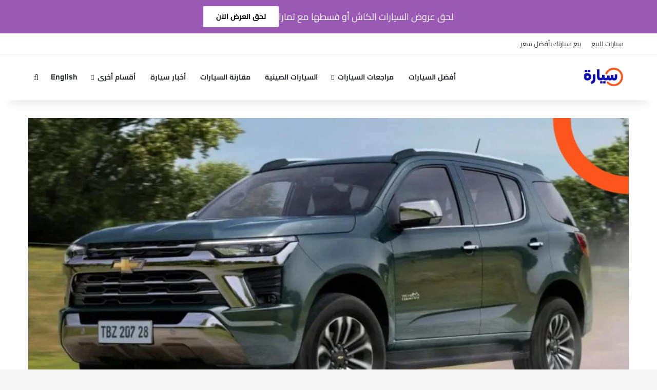

--- FILE ---
content_type: text/html; charset=UTF-8
request_url: https://syarah.com/carsguide/chevrolet-blazer-2025/
body_size: 23047
content:
<!DOCTYPE html><html dir="rtl" lang="ar" class="" data-skin="light" prefix="og: https://ogp.me/ns#"><head><meta charset="UTF-8" /><link rel="profile" href="https://gmpg.org/xfn/11" /><meta http-equiv='x-dns-prefetch-control' content='on'><link rel='dns-prefetch' href='//cdnjs.cloudflare.com' /><link rel='dns-prefetch' href='//ajax.googleapis.com' /><link rel='dns-prefetch' href='//fonts.googleapis.com' /><link rel='dns-prefetch' href='//fonts.gstatic.com' /><link rel='dns-prefetch' href='//s.gravatar.com' /><link rel='dns-prefetch' href='//www.google-analytics.com' /><link rel='preload' as='image' href='https://syarah.com/carsguide/wp-content/uploads/2023/06/لوغو-سيارة.webp'><link rel='preload' as='image' href='https://syarah.com/carsguide/wp-content/uploads/2024/07/شفروليه-بليزر-2025-.webp'> <style>.bnav_bottom_nav_wrapper {
                 box-shadow: 5px 5px 5px 5px rgba(58,58,58,0.42);
                                }
                .bnav_bottom_nav_wrapper {
                                        z-index: !important;
                                    }
                .bnav_bottom_nav_wrapper {
                    -webkit-backdrop-filter: blur(0px);
                    backdrop-filter: blur(0px);
                }

                .bnav_bottom_nav_wrapper ul.bnav_main_menu {
                    justify-content: flex-start                }
                /* main-nav-alignment */

                /* Main nav icon and text visibility */
                /*.bnav_bottom_nav_wrapper ul.bnav_main_menu li .icon_wrapper {*/
                /*    display: none;*/
                /*}*/

                /*.bnav_bottom_nav_wrapper ul.bnav_main_menu li.current_page_item .icon_wrapper.active {*/
                /*    display: flex;*/
                /*}*/

                .bnav_bottom_nav_wrapper ul.bnav_main_menu li .text_wrapper {
                    display: flex;
                }
                
                
                                                .bnav_bottom_nav_wrapper ul.bnav_main_menu li a .icon_wrapper.normal {
                    display: flex;
                }
                .bnav_bottom_nav_wrapper ul.bnav_main_menu li.current-menu-item .icon_wrapper.normal {
                    display: none;
                }

                                                
                /* Main nav text visibility */
                                .bnav_bottom_nav_wrapper ul.bnav_main_menu li a .text_wrapper {
                    display: flex;
                }

                
                
                                
                /* End icon and text visibility css */

                /* Show total number of items */
                .bnav_bottom_nav_wrapper ul.bnav_main_menu li {
                    display: none !important;
                }

                .bnav_bottom_nav_wrapper ul.bnav_main_menu li:nth-child(-n+3) {
                    display: flex !important;
                }

                /* Typography for image */
                .bnav_bottom_nav_wrapper ul.bnav_main_menu li a .bnav_menu_items .img_icon img {
                    width: 24px                }

                            .bnav_main_menu_container .bnav_menu_items .bnav_flex {
                    flex-direction: column;
                }

                            /* Show total number of items */
            .bnav_bottom_nav_wrapper ul.bnav_main_menu li, .bnav_sub_menu_wrapper ul.sub-menu.depth-0 li, .bnav_bottom_nav_wrapper ul.sub-menu.bnav_child_sub_menu li {
                display: none !important;
            }
                .bnav_bottom_nav_wrapper ul.bnav_main_menu li:nth-child(-n+3){
                display: flex !important;
            }</style><style>.bnav_bottom_nav_wrapper {
                display: none !important;
            }

            @media only screen and (max-width: 768px) {
                body {
                    padding-bottom: 300px !important;
                }

                .bnav_bottom_nav_wrapper {
                    display: block !important;
                }
            }</style><style>img:is([sizes="auto" i], [sizes^="auto," i]) { contain-intrinsic-size: 3000px 1500px }</style><link rel="alternate" href="https://syarah.com/carsguide/chevrolet-blazer-2025/" hreflang="ar" /><link rel="alternate" href="https://syarah.com/carsguide/en/2025-chevrolet-blazer/" hreflang="en" />  <script data-cfasync="false" data-pagespeed-no-defer>var gtm4wp_datalayer_name = "dataLayer";
	var dataLayer = dataLayer || [];

	const gtm4wp_scrollerscript_debugmode         = false;
	const gtm4wp_scrollerscript_callbacktime      = 100;
	const gtm4wp_scrollerscript_readerlocation    = 150;
	const gtm4wp_scrollerscript_contentelementid  = "content";
	const gtm4wp_scrollerscript_scannertime       = 60;</script> <script>(function(w,d,s,l,i){w[l]=w[l]||[];w[l].push({'gtm.start':
new Date().getTime(),event:'gtm.js'});var f=d.getElementsByTagName(s)[0],
j=d.createElement(s),dl=l!='dataLayer'?'&l='+l:'';j.async=true;j.src=
'https://www.googletagmanager.com/gtm.js?id='+i+dl;f.parentNode.insertBefore(j,f);
})(window,document,'script','dataLayer','GTM-NN548QV');</script> <script type="text/javascript">(function(c,l,a,r,i,t,y){
        c[a]=c[a]||function(){(c[a].q=c[a].q||[]).push(arguments)};
        t=l.createElement(r);t.async=1;t.src="https://www.clarity.ms/tag/"+i;
        y=l.getElementsByTagName(r)[0];y.parentNode.insertBefore(t,y);
    })(window, document, "clarity", "script", "qcthn8mlnq");</script> <link media="all" href="https://syarah.com/carsguide/wp-content/cache/autoptimize/css/autoptimize_229290b21910322f3b52c9e14ac108ed.css" rel="stylesheet"><link media="print" href="https://syarah.com/carsguide/wp-content/cache/autoptimize/css/autoptimize_1fcad48fdc5561e6bb8f6c1db24cf94b.css" rel="stylesheet"><link media="screen" href="https://syarah.com/carsguide/wp-content/cache/autoptimize/css/autoptimize_655867c80b8cf91ffca6d82cb5ef05a9.css" rel="stylesheet"><title>شفروليه بليزر 2025 المواصفات والأسعار في السعودية | دليل سيارة</title><meta name="description" content="جائت سيارة الدفع الرباعي شفروليه بليزر 2025 مع مجموعة من التحسينات الميكانيكية لتثبت قوة أدائها على الطريق، حيث أنها تتزود بنوعين من المحركات، بالإضافة إلى"/><meta name="robots" content="follow, index, max-snippet:-1, max-video-preview:-1, max-image-preview:large"/><link rel="canonical" href="https://syarah.com/carsguide/chevrolet-blazer-2025/" /><meta property="og:locale" content="ar_AR" /><meta property="og:type" content="article" /><meta property="og:title" content="شفروليه بليزر 2025 المواصفات والأسعار في السعودية | دليل سيارة" /><meta property="og:description" content="جائت سيارة الدفع الرباعي شفروليه بليزر 2025 مع مجموعة من التحسينات الميكانيكية لتثبت قوة أدائها على الطريق، حيث أنها تتزود بنوعين من المحركات، بالإضافة إلى" /><meta property="og:url" content="https://syarah.com/carsguide/chevrolet-blazer-2025/" /><meta property="og:site_name" content="دليل سيارة" /><meta property="article:publisher" content="https://www.facebook.com/syarah.KSA" /><meta property="article:tag" content="سيارات 2025" /><meta property="article:section" content="شفروليه" /><meta property="og:updated_time" content="2025-03-24T08:41:39+00:00" /><meta property="og:image" content="https://syarah.com/carsguide/wp-content/uploads/2024/07/شفروليه-بليزر-2025-.webp" /><meta property="og:image:secure_url" content="https://syarah.com/carsguide/wp-content/uploads/2024/07/شفروليه-بليزر-2025-.webp" /><meta property="og:image:width" content="1117" /><meta property="og:image:height" content="628" /><meta property="og:image:alt" content="شفروليه بليزر 2025 المواصفات والأسعار المتوقعة في السعودية" /><meta property="og:image:type" content="image/webp" /><meta property="article:published_time" content="2024-07-28T07:48:18+00:00" /><meta property="article:modified_time" content="2025-03-24T08:41:39+00:00" /><meta name="twitter:card" content="summary_large_image" /><meta name="twitter:title" content="شفروليه بليزر 2025 المواصفات والأسعار في السعودية | دليل سيارة" /><meta name="twitter:description" content="جائت سيارة الدفع الرباعي شفروليه بليزر 2025 مع مجموعة من التحسينات الميكانيكية لتثبت قوة أدائها على الطريق، حيث أنها تتزود بنوعين من المحركات، بالإضافة إلى" /><meta name="twitter:site" content="@Syarah_ksa" /><meta name="twitter:creator" content="@Syarah_ksa" /><meta name="twitter:image" content="https://syarah.com/carsguide/wp-content/uploads/2024/07/شفروليه-بليزر-2025-.webp" /><meta name="twitter:label1" content="كُتب بواسطة" /><meta name="twitter:data1" content="ضحى أبو فرحة" /><meta name="twitter:label2" content="مدة القراءة" /><meta name="twitter:data2" content="3 دقائق" /> <script type="application/ld+json" class="rank-math-schema">{"@context":"https://schema.org","@graph":[{"@type":"Organization","@id":"https://syarah.com/carsguide/#organization","name":"\u062f\u0644\u064a\u0644 \u0633\u064a\u0627\u0631\u0629","sameAs":["https://www.facebook.com/syarah.KSA","https://twitter.com/Syarah_ksa","https://www.instagram.com/Syarah_ksa/","https://www.snapchat.com/add/syarah_ksa","https://www.youtube.com/channel/UCAceZ20JD3qef5OQSVc95Bw","https://ar.wikipedia.org/wiki/%D8%B3%D9%8A%D8%A7%D8%B1%D8%A9_(%D8%B4%D8%B1%D9%83%D8%A9)"],"logo":{"@type":"ImageObject","@id":"https://syarah.com/carsguide/#logo","url":"https://syarah.com/carsguide/wp-content/uploads/2023/05/Syarah_New_Logo_-_white_bg_version.webp","contentUrl":"https://syarah.com/carsguide/wp-content/uploads/2023/05/Syarah_New_Logo_-_white_bg_version.webp","caption":"\u062f\u0644\u064a\u0644 \u0633\u064a\u0627\u0631\u0629","inLanguage":"ar","width":"1200","height":"1200"}},{"@type":"WebSite","@id":"https://syarah.com/carsguide/#website","url":"https://syarah.com/carsguide","name":"\u062f\u0644\u064a\u0644 \u0633\u064a\u0627\u0631\u0629","alternateName":"\u062f\u0644\u064a\u0644 \u0627\u0644\u0633\u064a\u0627\u0631\u0627\u062a \u0627\u0644\u0634\u0627\u0645\u0644","publisher":{"@id":"https://syarah.com/carsguide/#organization"},"inLanguage":"ar"},{"@type":"ImageObject","@id":"https://syarah.com/carsguide/wp-content/uploads/2024/07/\u0634\u0641\u0631\u0648\u0644\u064a\u0647-\u0628\u0644\u064a\u0632\u0631-2025-.webp","url":"https://syarah.com/carsguide/wp-content/uploads/2024/07/\u0634\u0641\u0631\u0648\u0644\u064a\u0647-\u0628\u0644\u064a\u0632\u0631-2025-.webp","width":"1117","height":"628","caption":"\u0634\u0641\u0631\u0648\u0644\u064a\u0647 \u0628\u0644\u064a\u0632\u0631 2025 \u0627\u0644\u0645\u0648\u0627\u0635\u0641\u0627\u062a \u0648\u0627\u0644\u0623\u0633\u0639\u0627\u0631 \u0627\u0644\u0645\u062a\u0648\u0642\u0639\u0629 \u0641\u064a \u0627\u0644\u0633\u0639\u0648\u062f\u064a\u0629","inLanguage":"ar"},{"@type":"BreadcrumbList","@id":"https://syarah.com/carsguide/chevrolet-blazer-2025/#breadcrumb","itemListElement":[{"@type":"ListItem","position":"1","item":{"@id":"https://syarah.com/carsguide","name":"Home"}},{"@type":"ListItem","position":"2","item":{"@id":"https://syarah.com/carsguide/cars-company/chevrolet/","name":"\u0634\u0641\u0631\u0648\u0644\u064a\u0647"}},{"@type":"ListItem","position":"3","item":{"@id":"https://syarah.com/carsguide/chevrolet-blazer-2025/","name":"\u0634\u0641\u0631\u0648\u0644\u064a\u0647 \u0628\u0644\u064a\u0632\u0631 2025 \u0627\u0644\u0645\u0648\u0627\u0635\u0641\u0627\u062a \u0648\u0627\u0644\u0623\u0633\u0639\u0627\u0631 \u0641\u064a \u0627\u0644\u0633\u0639\u0648\u062f\u064a\u0629"}}]},{"@type":"WebPage","@id":"https://syarah.com/carsguide/chevrolet-blazer-2025/#webpage","url":"https://syarah.com/carsguide/chevrolet-blazer-2025/","name":"\u0634\u0641\u0631\u0648\u0644\u064a\u0647 \u0628\u0644\u064a\u0632\u0631 2025 \u0627\u0644\u0645\u0648\u0627\u0635\u0641\u0627\u062a \u0648\u0627\u0644\u0623\u0633\u0639\u0627\u0631 \u0641\u064a \u0627\u0644\u0633\u0639\u0648\u062f\u064a\u0629 | \u062f\u0644\u064a\u0644 \u0633\u064a\u0627\u0631\u0629","datePublished":"2024-07-28T07:48:18+00:00","dateModified":"2025-03-24T08:41:39+00:00","isPartOf":{"@id":"https://syarah.com/carsguide/#website"},"primaryImageOfPage":{"@id":"https://syarah.com/carsguide/wp-content/uploads/2024/07/\u0634\u0641\u0631\u0648\u0644\u064a\u0647-\u0628\u0644\u064a\u0632\u0631-2025-.webp"},"inLanguage":"ar","breadcrumb":{"@id":"https://syarah.com/carsguide/chevrolet-blazer-2025/#breadcrumb"}},{"@type":"Person","@id":"https://syarah.com/carsguide/author/duha/","name":"\u0636\u062d\u0649 \u0623\u0628\u0648 \u0641\u0631\u062d\u0629","description":"\u0636\u062d\u0649 \u0623\u0628\u0648 \u0641\u0631\u062d\u0629\u060c \u062e\u0628\u064a\u0631\u0629 \u0633\u064a\u0627\u0631\u0627\u062a \u062a\u0642\u062f\u0645 \u0645\u0631\u0627\u062c\u0639\u0627\u062a \u062f\u0642\u064a\u0642\u0629 \u0644\u0623\u062d\u062f\u062b \u0627\u0644\u0645\u0631\u0643\u0628\u0627\u062a\u060c \u0645\u0648\u0627\u0635\u0641\u0627\u062a \u0627\u0644\u0633\u064a\u0627\u0631\u0627\u062a\u060c \u0648\u0645\u0642\u0627\u0631\u0646\u0627\u062a \u062a\u0641\u0635\u064a\u0644\u064a\u0629 \u0644\u0645\u0633\u0627\u0639\u062f\u062a\u0643 \u0641\u064a \u0627\u062e\u062a\u064a\u0627\u0631 \u0627\u0644\u0633\u064a\u0627\u0631\u0629 \u0627\u0644\u0623\u0646\u0633\u0628 \u0641\u064a \u0627\u0644\u0633\u0648\u0642 \u0627\u0644\u0633\u0639\u0648\u062f\u064a \u0648\u0627\u0644\u0639\u0631\u0628\u064a.","url":"https://syarah.com/carsguide/author/duha/","image":{"@type":"ImageObject","@id":"https://secure.gravatar.com/avatar/83fa5b10096c4b632875601a1e66676eec40233dec8ef22dee26f4dae416ad15?s=96&amp;d=mm&amp;r=g","url":"https://secure.gravatar.com/avatar/83fa5b10096c4b632875601a1e66676eec40233dec8ef22dee26f4dae416ad15?s=96&amp;d=mm&amp;r=g","caption":"\u0636\u062d\u0649 \u0623\u0628\u0648 \u0641\u0631\u062d\u0629","inLanguage":"ar"},"worksFor":{"@id":"https://syarah.com/carsguide/#organization"}},{"@type":"BlogPosting","headline":"\u0634\u0641\u0631\u0648\u0644\u064a\u0647 \u0628\u0644\u064a\u0632\u0631 2025 \u0627\u0644\u0645\u0648\u0627\u0635\u0641\u0627\u062a \u0648\u0627\u0644\u0623\u0633\u0639\u0627\u0631 \u0641\u064a \u0627\u0644\u0633\u0639\u0648\u062f\u064a\u0629 | \u062f\u0644\u064a\u0644 \u0633\u064a\u0627\u0631\u0629","keywords":"\u0634\u0641\u0631\u0648\u0644\u064a\u0647 \u0628\u0644\u064a\u0632\u0631 2025","datePublished":"2024-07-28T07:48:18+00:00","dateModified":"2025-03-24T08:41:39+00:00","articleSection":"\u0634\u0641\u0631\u0648\u0644\u064a\u0647, \u0645\u0631\u0627\u062c\u0639\u0627\u062a \u0627\u0644\u0633\u064a\u0627\u0631\u0627\u062a","author":{"@id":"https://syarah.com/carsguide/author/duha/","name":"\u0636\u062d\u0649 \u0623\u0628\u0648 \u0641\u0631\u062d\u0629"},"publisher":{"@id":"https://syarah.com/carsguide/#organization"},"description":"\u062c\u0627\u0626\u062a \u0633\u064a\u0627\u0631\u0629 \u0627\u0644\u062f\u0641\u0639 \u0627\u0644\u0631\u0628\u0627\u0639\u064a \u0634\u0641\u0631\u0648\u0644\u064a\u0647 \u0628\u0644\u064a\u0632\u0631 2025 \u0645\u0639 \u0645\u062c\u0645\u0648\u0639\u0629 \u0645\u0646 \u0627\u0644\u062a\u062d\u0633\u064a\u0646\u0627\u062a \u0627\u0644\u0645\u064a\u0643\u0627\u0646\u064a\u0643\u064a\u0629 \u0644\u062a\u062b\u0628\u062a \u0642\u0648\u0629 \u0623\u062f\u0627\u0626\u0647\u0627 \u0639\u0644\u0649 \u0627\u0644\u0637\u0631\u064a\u0642\u060c \u062d\u064a\u062b \u0623\u0646\u0647\u0627 \u062a\u062a\u0632\u0648\u062f \u0628\u0646\u0648\u0639\u064a\u0646 \u0645\u0646 \u0627\u0644\u0645\u062d\u0631\u0643\u0627\u062a\u060c \u0628\u0627\u0644\u0625\u0636\u0627\u0641\u0629 \u0625\u0644\u0649","name":"\u0634\u0641\u0631\u0648\u0644\u064a\u0647 \u0628\u0644\u064a\u0632\u0631 2025 \u0627\u0644\u0645\u0648\u0627\u0635\u0641\u0627\u062a \u0648\u0627\u0644\u0623\u0633\u0639\u0627\u0631 \u0641\u064a \u0627\u0644\u0633\u0639\u0648\u062f\u064a\u0629 | \u062f\u0644\u064a\u0644 \u0633\u064a\u0627\u0631\u0629","@id":"https://syarah.com/carsguide/chevrolet-blazer-2025/#richSnippet","isPartOf":{"@id":"https://syarah.com/carsguide/chevrolet-blazer-2025/#webpage"},"image":{"@id":"https://syarah.com/carsguide/wp-content/uploads/2024/07/\u0634\u0641\u0631\u0648\u0644\u064a\u0647-\u0628\u0644\u064a\u0632\u0631-2025-.webp"},"inLanguage":"ar","mainEntityOfPage":{"@id":"https://syarah.com/carsguide/chevrolet-blazer-2025/#webpage"}}]}</script> <link rel='dns-prefetch' href='//ajax.googleapis.com' /><link rel='dns-prefetch' href='//use.fontawesome.com' /><link rel="alternate" type="application/rss+xml" title="دليل سيارة &laquo; الخلاصة" href="https://syarah.com/carsguide/feed/" /><link rel="alternate" type="application/rss+xml" title="دليل سيارة &laquo; خلاصة التعليقات" href="https://syarah.com/carsguide/comments/feed/" /><link rel="alternate" type="application/rss+xml" title="دليل سيارة &laquo; شفروليه بليزر 2025 المواصفات والأسعار في السعودية خلاصة التعليقات" href="https://syarah.com/carsguide/chevrolet-blazer-2025/feed/" /><style type="text/css">:root{				
			--tie-preset-gradient-1: linear-gradient(135deg, rgba(6, 147, 227, 1) 0%, rgb(155, 81, 224) 100%);
			--tie-preset-gradient-2: linear-gradient(135deg, rgb(122, 220, 180) 0%, rgb(0, 208, 130) 100%);
			--tie-preset-gradient-3: linear-gradient(135deg, rgba(252, 185, 0, 1) 0%, rgba(255, 105, 0, 1) 100%);
			--tie-preset-gradient-4: linear-gradient(135deg, rgba(255, 105, 0, 1) 0%, rgb(207, 46, 46) 100%);
			--tie-preset-gradient-5: linear-gradient(135deg, rgb(238, 238, 238) 0%, rgb(169, 184, 195) 100%);
			--tie-preset-gradient-6: linear-gradient(135deg, rgb(74, 234, 220) 0%, rgb(151, 120, 209) 20%, rgb(207, 42, 186) 40%, rgb(238, 44, 130) 60%, rgb(251, 105, 98) 80%, rgb(254, 248, 76) 100%);
			--tie-preset-gradient-7: linear-gradient(135deg, rgb(255, 206, 236) 0%, rgb(152, 150, 240) 100%);
			--tie-preset-gradient-8: linear-gradient(135deg, rgb(254, 205, 165) 0%, rgb(254, 45, 45) 50%, rgb(107, 0, 62) 100%);
			--tie-preset-gradient-9: linear-gradient(135deg, rgb(255, 203, 112) 0%, rgb(199, 81, 192) 50%, rgb(65, 88, 208) 100%);
			--tie-preset-gradient-10: linear-gradient(135deg, rgb(255, 245, 203) 0%, rgb(182, 227, 212) 50%, rgb(51, 167, 181) 100%);
			--tie-preset-gradient-11: linear-gradient(135deg, rgb(202, 248, 128) 0%, rgb(113, 206, 126) 100%);
			--tie-preset-gradient-12: linear-gradient(135deg, rgb(2, 3, 129) 0%, rgb(40, 116, 252) 100%);
			--tie-preset-gradient-13: linear-gradient(135deg, #4D34FA, #ad34fa);
			--tie-preset-gradient-14: linear-gradient(135deg, #0057FF, #31B5FF);
			--tie-preset-gradient-15: linear-gradient(135deg, #FF007A, #FF81BD);
			--tie-preset-gradient-16: linear-gradient(135deg, #14111E, #4B4462);
			--tie-preset-gradient-17: linear-gradient(135deg, #F32758, #FFC581);

			
					--main-nav-background: #FFFFFF;
					--main-nav-secondry-background: rgba(0,0,0,0.03);
					--main-nav-primary-color: #0088ff;
					--main-nav-contrast-primary-color: #FFFFFF;
					--main-nav-text-color: #2c2f34;
					--main-nav-secondry-text-color: rgba(0,0,0,0.5);
					--main-nav-main-border-color: rgba(0,0,0,0.1);
					--main-nav-secondry-border-color: rgba(0,0,0,0.08);
				--tie-buttons-color: #2ecc71;--tie-buttons-hover-color: #009a3f;--tie-buttons-hover-text: #FFFFFF;
			}</style><meta name="viewport" content="width=device-width, initial-scale=1.0" /><!--noptimize--><script id="syara-ready">
			window.advanced_ads_ready=function(e,a){a=a||"complete";var d=function(e){return"interactive"===a?"loading"!==e:"complete"===e};d(document.readyState)?e():document.addEventListener("readystatechange",(function(a){d(a.target.readyState)&&e()}),{once:"interactive"===a})},window.advanced_ads_ready_queue=window.advanced_ads_ready_queue||[];		</script>
		<!--/noptimize--><style id='global-styles-inline-css' type='text/css'>:root{--wp--preset--aspect-ratio--square: 1;--wp--preset--aspect-ratio--4-3: 4/3;--wp--preset--aspect-ratio--3-4: 3/4;--wp--preset--aspect-ratio--3-2: 3/2;--wp--preset--aspect-ratio--2-3: 2/3;--wp--preset--aspect-ratio--16-9: 16/9;--wp--preset--aspect-ratio--9-16: 9/16;--wp--preset--color--black: #000000;--wp--preset--color--cyan-bluish-gray: #abb8c3;--wp--preset--color--white: #ffffff;--wp--preset--color--pale-pink: #f78da7;--wp--preset--color--vivid-red: #cf2e2e;--wp--preset--color--luminous-vivid-orange: #ff6900;--wp--preset--color--luminous-vivid-amber: #fcb900;--wp--preset--color--light-green-cyan: #7bdcb5;--wp--preset--color--vivid-green-cyan: #00d084;--wp--preset--color--pale-cyan-blue: #8ed1fc;--wp--preset--color--vivid-cyan-blue: #0693e3;--wp--preset--color--vivid-purple: #9b51e0;--wp--preset--color--global-color: #0d0db6;--wp--preset--gradient--vivid-cyan-blue-to-vivid-purple: linear-gradient(135deg,rgba(6,147,227,1) 0%,rgb(155,81,224) 100%);--wp--preset--gradient--light-green-cyan-to-vivid-green-cyan: linear-gradient(135deg,rgb(122,220,180) 0%,rgb(0,208,130) 100%);--wp--preset--gradient--luminous-vivid-amber-to-luminous-vivid-orange: linear-gradient(135deg,rgba(252,185,0,1) 0%,rgba(255,105,0,1) 100%);--wp--preset--gradient--luminous-vivid-orange-to-vivid-red: linear-gradient(135deg,rgba(255,105,0,1) 0%,rgb(207,46,46) 100%);--wp--preset--gradient--very-light-gray-to-cyan-bluish-gray: linear-gradient(135deg,rgb(238,238,238) 0%,rgb(169,184,195) 100%);--wp--preset--gradient--cool-to-warm-spectrum: linear-gradient(135deg,rgb(74,234,220) 0%,rgb(151,120,209) 20%,rgb(207,42,186) 40%,rgb(238,44,130) 60%,rgb(251,105,98) 80%,rgb(254,248,76) 100%);--wp--preset--gradient--blush-light-purple: linear-gradient(135deg,rgb(255,206,236) 0%,rgb(152,150,240) 100%);--wp--preset--gradient--blush-bordeaux: linear-gradient(135deg,rgb(254,205,165) 0%,rgb(254,45,45) 50%,rgb(107,0,62) 100%);--wp--preset--gradient--luminous-dusk: linear-gradient(135deg,rgb(255,203,112) 0%,rgb(199,81,192) 50%,rgb(65,88,208) 100%);--wp--preset--gradient--pale-ocean: linear-gradient(135deg,rgb(255,245,203) 0%,rgb(182,227,212) 50%,rgb(51,167,181) 100%);--wp--preset--gradient--electric-grass: linear-gradient(135deg,rgb(202,248,128) 0%,rgb(113,206,126) 100%);--wp--preset--gradient--midnight: linear-gradient(135deg,rgb(2,3,129) 0%,rgb(40,116,252) 100%);--wp--preset--font-size--small: 13px;--wp--preset--font-size--medium: 20px;--wp--preset--font-size--large: 36px;--wp--preset--font-size--x-large: 42px;--wp--preset--spacing--20: 0.44rem;--wp--preset--spacing--30: 0.67rem;--wp--preset--spacing--40: 1rem;--wp--preset--spacing--50: 1.5rem;--wp--preset--spacing--60: 2.25rem;--wp--preset--spacing--70: 3.38rem;--wp--preset--spacing--80: 5.06rem;--wp--preset--shadow--natural: 6px 6px 9px rgba(0, 0, 0, 0.2);--wp--preset--shadow--deep: 12px 12px 50px rgba(0, 0, 0, 0.4);--wp--preset--shadow--sharp: 6px 6px 0px rgba(0, 0, 0, 0.2);--wp--preset--shadow--outlined: 6px 6px 0px -3px rgba(255, 255, 255, 1), 6px 6px rgba(0, 0, 0, 1);--wp--preset--shadow--crisp: 6px 6px 0px rgba(0, 0, 0, 1);}:where(.is-layout-flex){gap: 0.5em;}:where(.is-layout-grid){gap: 0.5em;}body .is-layout-flex{display: flex;}.is-layout-flex{flex-wrap: wrap;align-items: center;}.is-layout-flex > :is(*, div){margin: 0;}body .is-layout-grid{display: grid;}.is-layout-grid > :is(*, div){margin: 0;}:where(.wp-block-columns.is-layout-flex){gap: 2em;}:where(.wp-block-columns.is-layout-grid){gap: 2em;}:where(.wp-block-post-template.is-layout-flex){gap: 1.25em;}:where(.wp-block-post-template.is-layout-grid){gap: 1.25em;}.has-black-color{color: var(--wp--preset--color--black) !important;}.has-cyan-bluish-gray-color{color: var(--wp--preset--color--cyan-bluish-gray) !important;}.has-white-color{color: var(--wp--preset--color--white) !important;}.has-pale-pink-color{color: var(--wp--preset--color--pale-pink) !important;}.has-vivid-red-color{color: var(--wp--preset--color--vivid-red) !important;}.has-luminous-vivid-orange-color{color: var(--wp--preset--color--luminous-vivid-orange) !important;}.has-luminous-vivid-amber-color{color: var(--wp--preset--color--luminous-vivid-amber) !important;}.has-light-green-cyan-color{color: var(--wp--preset--color--light-green-cyan) !important;}.has-vivid-green-cyan-color{color: var(--wp--preset--color--vivid-green-cyan) !important;}.has-pale-cyan-blue-color{color: var(--wp--preset--color--pale-cyan-blue) !important;}.has-vivid-cyan-blue-color{color: var(--wp--preset--color--vivid-cyan-blue) !important;}.has-vivid-purple-color{color: var(--wp--preset--color--vivid-purple) !important;}.has-black-background-color{background-color: var(--wp--preset--color--black) !important;}.has-cyan-bluish-gray-background-color{background-color: var(--wp--preset--color--cyan-bluish-gray) !important;}.has-white-background-color{background-color: var(--wp--preset--color--white) !important;}.has-pale-pink-background-color{background-color: var(--wp--preset--color--pale-pink) !important;}.has-vivid-red-background-color{background-color: var(--wp--preset--color--vivid-red) !important;}.has-luminous-vivid-orange-background-color{background-color: var(--wp--preset--color--luminous-vivid-orange) !important;}.has-luminous-vivid-amber-background-color{background-color: var(--wp--preset--color--luminous-vivid-amber) !important;}.has-light-green-cyan-background-color{background-color: var(--wp--preset--color--light-green-cyan) !important;}.has-vivid-green-cyan-background-color{background-color: var(--wp--preset--color--vivid-green-cyan) !important;}.has-pale-cyan-blue-background-color{background-color: var(--wp--preset--color--pale-cyan-blue) !important;}.has-vivid-cyan-blue-background-color{background-color: var(--wp--preset--color--vivid-cyan-blue) !important;}.has-vivid-purple-background-color{background-color: var(--wp--preset--color--vivid-purple) !important;}.has-black-border-color{border-color: var(--wp--preset--color--black) !important;}.has-cyan-bluish-gray-border-color{border-color: var(--wp--preset--color--cyan-bluish-gray) !important;}.has-white-border-color{border-color: var(--wp--preset--color--white) !important;}.has-pale-pink-border-color{border-color: var(--wp--preset--color--pale-pink) !important;}.has-vivid-red-border-color{border-color: var(--wp--preset--color--vivid-red) !important;}.has-luminous-vivid-orange-border-color{border-color: var(--wp--preset--color--luminous-vivid-orange) !important;}.has-luminous-vivid-amber-border-color{border-color: var(--wp--preset--color--luminous-vivid-amber) !important;}.has-light-green-cyan-border-color{border-color: var(--wp--preset--color--light-green-cyan) !important;}.has-vivid-green-cyan-border-color{border-color: var(--wp--preset--color--vivid-green-cyan) !important;}.has-pale-cyan-blue-border-color{border-color: var(--wp--preset--color--pale-cyan-blue) !important;}.has-vivid-cyan-blue-border-color{border-color: var(--wp--preset--color--vivid-cyan-blue) !important;}.has-vivid-purple-border-color{border-color: var(--wp--preset--color--vivid-purple) !important;}.has-vivid-cyan-blue-to-vivid-purple-gradient-background{background: var(--wp--preset--gradient--vivid-cyan-blue-to-vivid-purple) !important;}.has-light-green-cyan-to-vivid-green-cyan-gradient-background{background: var(--wp--preset--gradient--light-green-cyan-to-vivid-green-cyan) !important;}.has-luminous-vivid-amber-to-luminous-vivid-orange-gradient-background{background: var(--wp--preset--gradient--luminous-vivid-amber-to-luminous-vivid-orange) !important;}.has-luminous-vivid-orange-to-vivid-red-gradient-background{background: var(--wp--preset--gradient--luminous-vivid-orange-to-vivid-red) !important;}.has-very-light-gray-to-cyan-bluish-gray-gradient-background{background: var(--wp--preset--gradient--very-light-gray-to-cyan-bluish-gray) !important;}.has-cool-to-warm-spectrum-gradient-background{background: var(--wp--preset--gradient--cool-to-warm-spectrum) !important;}.has-blush-light-purple-gradient-background{background: var(--wp--preset--gradient--blush-light-purple) !important;}.has-blush-bordeaux-gradient-background{background: var(--wp--preset--gradient--blush-bordeaux) !important;}.has-luminous-dusk-gradient-background{background: var(--wp--preset--gradient--luminous-dusk) !important;}.has-pale-ocean-gradient-background{background: var(--wp--preset--gradient--pale-ocean) !important;}.has-electric-grass-gradient-background{background: var(--wp--preset--gradient--electric-grass) !important;}.has-midnight-gradient-background{background: var(--wp--preset--gradient--midnight) !important;}.has-small-font-size{font-size: var(--wp--preset--font-size--small) !important;}.has-medium-font-size{font-size: var(--wp--preset--font-size--medium) !important;}.has-large-font-size{font-size: var(--wp--preset--font-size--large) !important;}.has-x-large-font-size{font-size: var(--wp--preset--font-size--x-large) !important;}
:where(.wp-block-post-template.is-layout-flex){gap: 1.25em;}:where(.wp-block-post-template.is-layout-grid){gap: 1.25em;}
:where(.wp-block-columns.is-layout-flex){gap: 2em;}:where(.wp-block-columns.is-layout-grid){gap: 2em;}
:root :where(.wp-block-pullquote){font-size: 1.5em;line-height: 1.6;}</style><link rel='stylesheet' id='fa5-css' href='https://use.fontawesome.com/releases/v5.13.0/css/all.css' type='text/css' media='all' /><link rel='stylesheet' id='fa5-v4-shims-css' href='https://use.fontawesome.com/releases/v5.13.0/css/v4-shims.css' type='text/css' media='all' /><style id='ez-toc-inline-css' type='text/css'>div#ez-toc-container .ez-toc-title {font-size: 100%;}div#ez-toc-container .ez-toc-title {font-weight: 500;}div#ez-toc-container ul li , div#ez-toc-container ul li a {font-size: 80%;}div#ez-toc-container ul li , div#ez-toc-container ul li a {font-weight: 500;}div#ez-toc-container nav ul ul li {font-size: 80%;}
.ez-toc-container-direction {direction: rtl;}.ez-toc-counter-rtl ul {direction: rtl;counter-reset: item-level1, item-level2, item-level3, item-level4, item-level5, item-level6;}.ez-toc-counter-rtl ul ul {direction: rtl;counter-reset: item-level2, item-level3, item-level4, item-level5, item-level6;}.ez-toc-counter-rtl ul ul ul {direction: rtl;counter-reset: item-level3, item-level4, item-level5, item-level6;}.ez-toc-counter-rtl ul ul ul ul {direction: rtl;counter-reset: item-level4, item-level5, item-level6;}.ez-toc-counter-rtl ul ul ul ul ul {direction: rtl;counter-reset: item-level5, item-level6;}.ez-toc-counter-rtl ul ul ul ul ul ul {direction: rtl;counter-reset: item-level6;}.ez-toc-counter-rtl ul li {counter-increment: item-level1;}.ez-toc-counter-rtl ul ul li {counter-increment: item-level2;}.ez-toc-counter-rtl ul ul ul li {counter-increment: item-level3;}.ez-toc-counter-rtl ul ul ul ul li {counter-increment: item-level4;}.ez-toc-counter-rtl ul ul ul ul ul li {counter-increment: item-level5;}.ez-toc-counter-rtl ul ul ul ul ul ul li {counter-increment: item-level6;}.ez-toc-counter-rtl nav ul li a::before {content: counter(item-level1, decimal) '. ';float: right;margin-left: 0.2rem;flex-grow: 0;flex-shrink: 0;  }.ez-toc-counter-rtl nav ul ul li a::before {content: counter(item-level2, decimal) "." counter(item-level1, decimal) '. ';float: right;margin-left: 0.2rem;flex-grow: 0;flex-shrink: 0;  }.ez-toc-counter-rtl nav ul ul ul li a::before {content: counter(item-level3, decimal) "." counter(item-level2, decimal) "." counter(item-level1, decimal) '. ';float: right;margin-left: 0.2rem;flex-grow: 0;flex-shrink: 0;  }.ez-toc-counter-rtl nav ul ul ul ul li a::before {content: counter(item-level4, decimal) "." counter(item-level3, decimal) "." counter(item-level2, decimal) "." counter(item-level1, decimal) '. ';float: right;margin-left: 0.2rem;flex-grow: 0;flex-shrink: 0;  }.ez-toc-counter-rtl nav ul ul ul ul ul li a::before {content: counter(item-level5, decimal) "." counter(item-level4, decimal) "." counter(item-level3, decimal) "." counter(item-level2, decimal) "." counter(item-level1, decimal) '. ';float: right;margin-left: 0.2rem;flex-grow: 0;flex-shrink: 0;  }.ez-toc-counter-rtl nav ul ul ul ul ul ul li a::before {content: counter(item-level6, decimal) "." counter(item-level5, decimal) "." counter(item-level4, decimal) "." counter(item-level3, decimal) "." counter(item-level2, decimal) "." counter(item-level1, decimal) '. ';float: right;margin-left: 0.2rem;flex-grow: 0;flex-shrink: 0;  }.ez-toc-widget-direction {direction: rtl;}.ez-toc-widget-container-rtl ul {direction: rtl;counter-reset: item-level1, item-level2, item-level3, item-level4, item-level5, item-level6;}.ez-toc-widget-container-rtl ul ul {direction: rtl;counter-reset: item-level2, item-level3, item-level4, item-level5, item-level6;}.ez-toc-widget-container-rtl ul ul ul {direction: rtl;counter-reset: item-level3, item-level4, item-level5, item-level6;}.ez-toc-widget-container-rtl ul ul ul ul {direction: rtl;counter-reset: item-level4, item-level5, item-level6;}.ez-toc-widget-container-rtl ul ul ul ul ul {direction: rtl;counter-reset: item-level5, item-level6;}.ez-toc-widget-container-rtl ul ul ul ul ul ul {direction: rtl;counter-reset: item-level6;}.ez-toc-widget-container-rtl ul li {counter-increment: item-level1;}.ez-toc-widget-container-rtl ul ul li {counter-increment: item-level2;}.ez-toc-widget-container-rtl ul ul ul li {counter-increment: item-level3;}.ez-toc-widget-container-rtl ul ul ul ul li {counter-increment: item-level4;}.ez-toc-widget-container-rtl ul ul ul ul ul li {counter-increment: item-level5;}.ez-toc-widget-container-rtl ul ul ul ul ul ul li {counter-increment: item-level6;}.ez-toc-widget-container-rtl nav ul li a::before {content: counter(item-level1, decimal) '. ';float: right;margin-left: 0.2rem;flex-grow: 0;flex-shrink: 0;  }.ez-toc-widget-container-rtl nav ul ul li a::before {content: counter(item-level2, decimal) "." counter(item-level1, decimal) '. ';float: right;margin-left: 0.2rem;flex-grow: 0;flex-shrink: 0;  }.ez-toc-widget-container-rtl nav ul ul ul li a::before {content: counter(item-level3, decimal) "." counter(item-level2, decimal) "." counter(item-level1, decimal) '. ';float: right;margin-left: 0.2rem;flex-grow: 0;flex-shrink: 0;  }.ez-toc-widget-container-rtl nav ul ul ul ul li a::before {content: counter(item-level4, decimal) "." counter(item-level3, decimal) "." counter(item-level2, decimal) "." counter(item-level1, decimal) '. ';float: right;margin-left: 0.2rem;flex-grow: 0;flex-shrink: 0;  }.ez-toc-widget-container-rtl nav ul ul ul ul ul li a::before {content: counter(item-level5, decimal) "." counter(item-level4, decimal) "." counter(item-level3, decimal) "." counter(item-level2, decimal) "." counter(item-level1, decimal) '. ';float: right;margin-left: 0.2rem;flex-grow: 0;flex-shrink: 0;  }.ez-toc-widget-container-rtl nav ul ul ul ul ul ul li a::before {content: counter(item-level6, decimal) "." counter(item-level5, decimal) "." counter(item-level4, decimal) "." counter(item-level3, decimal) "." counter(item-level2, decimal) "." counter(item-level1, decimal) '. ';float: right;margin-left: 0.2rem;flex-grow: 0;flex-shrink: 0;  }</style><style id='tie-css-print-inline-css' type='text/css'>body{font-family: Arial,Helvetica,sans-serif;}.logo-text,h1,h2,h3,h4,h5,h6,.the-subtitle{font-family: Arial,Helvetica,sans-serif;}#main-nav .main-menu > ul > li > a{font-family: Arial,Helvetica,sans-serif;}blockquote p{font-family: Arial,Helvetica,sans-serif;}html #the-post .entry-content,html #the-post .entry-content p{font-size: 18px;}:root:root{--brand-color: #0d0db6;--dark-brand-color: #000084;--bright-color: #FFFFFF;--base-color: #2c2f34;}#footer-widgets-container{border-top: 8px solid #0d0db6;-webkit-box-shadow: 0 -5px 0 rgba(0,0,0,0.07); -moz-box-shadow: 0 -8px 0 rgba(0,0,0,0.07); box-shadow: 0 -8px 0 rgba(0,0,0,0.07);}#reading-position-indicator{box-shadow: 0 0 10px rgba( 13,13,182,0.7);}html :root:root{--brand-color: #0d0db6;--dark-brand-color: #000084;--bright-color: #FFFFFF;--base-color: #2c2f34;}html #footer-widgets-container{border-top: 8px solid #0d0db6;-webkit-box-shadow: 0 -5px 0 rgba(0,0,0,0.07); -moz-box-shadow: 0 -8px 0 rgba(0,0,0,0.07); box-shadow: 0 -8px 0 rgba(0,0,0,0.07);}html #reading-position-indicator{box-shadow: 0 0 10px rgba( 13,13,182,0.7);}html #header-notification-bar{background: #9b59b6;}html #header-notification-bar,html #header-notification-bar p a{color: #ffffff;}html #header-notification-bar{--tie-buttons-color: #FFFFFF;--tie-buttons-border-color: #FFFFFF;--tie-buttons-hover-color: #e1e1e1;--tie-buttons-hover-text: #000000;}html #header-notification-bar{--tie-buttons-text: #000000;}html #footer{background-color: #ffffff;}html #site-info{background-color: #e8f6fe;}html #footer .posts-list-counter .posts-list-items li.widget-post-list:before{border-color: #ffffff;}html #footer .timeline-widget a .date:before{border-color: rgba(255,255,255,0.8);}html #footer .footer-boxed-widget-area,html #footer textarea,html #footer input:not([type=submit]),html #footer select,html #footer code,html #footer kbd,html #footer pre,html #footer samp,html #footer .show-more-button,html #footer .slider-links .tie-slider-nav span,html #footer #wp-calendar,html #footer #wp-calendar tbody td,html #footer #wp-calendar thead th,html #footer .widget.buddypress .item-options a{border-color: rgba(0,0,0,0.1);}html #footer .social-statistics-widget .white-bg li.social-icons-item a,html #footer .widget_tag_cloud .tagcloud a,html #footer .latest-tweets-widget .slider-links .tie-slider-nav span,html #footer .widget_layered_nav_filters a{border-color: rgba(0,0,0,0.1);}html #footer .social-statistics-widget .white-bg li:before{background: rgba(0,0,0,0.1);}html .site-footer #wp-calendar tbody td{background: rgba(0,0,0,0.02);}html #footer .white-bg .social-icons-item a span.followers span,html #footer .circle-three-cols .social-icons-item a .followers-num,html #footer .circle-three-cols .social-icons-item a .followers-name{color: rgba(0,0,0,0.8);}html #footer .timeline-widget ul:before,html #footer .timeline-widget a:not(:hover) .date:before{background-color: #e1e1e1;}html #tie-body #footer .widget-title::before{background-color: #000000;}html #footer .widget-title,html #footer .widget-title a:not(:hover){color: #000000;}html #footer,html #footer textarea,html #footer input:not([type='submit']),html #footer select,html #footer #wp-calendar tbody,html #footer .tie-slider-nav li span:not(:hover),html #footer .widget_categories li a:before,html #footer .widget_product_categories li a:before,html #footer .widget_layered_nav li a:before,html #footer .widget_archive li a:before,html #footer .widget_nav_menu li a:before,html #footer .widget_meta li a:before,html #footer .widget_pages li a:before,html #footer .widget_recent_entries li a:before,html #footer .widget_display_forums li a:before,html #footer .widget_display_views li a:before,html #footer .widget_rss li a:before,html #footer .widget_display_stats dt:before,html #footer .subscribe-widget-content h3,html #footer .about-author .social-icons a:not(:hover) span{color: #000000;}html #footer post-widget-body .meta-item,html #footer .post-meta,html #footer .stream-title,html #footer.dark-skin .timeline-widget .date,html #footer .wp-caption .wp-caption-text,html #footer .rss-date{color: rgba(0,0,0,0.7);}html #footer input::-moz-placeholder{color: #000000;}html #footer input:-moz-placeholder{color: #000000;}html #footer input:-ms-input-placeholder{color: #000000;}html #footer input::-webkit-input-placeholder{color: #000000;}html .site-footer.dark-skin a:not(:hover){color: #000000;}</style> <script type="text/javascript" src="https://syarah.com/carsguide/wp-includes/js/jquery/jquery.min.js" id="jquery-core-js"></script> <script type="text/javascript" id="csf-google-web-fonts-js-extra">var WebFontConfig = {"google":{"families":["Cairo:400"]}};</script> <script type="text/javascript" src="//ajax.googleapis.com/ajax/libs/webfont/1.6.26/webfont.js" id="csf-google-web-fonts-js"></script> <link rel="https://api.w.org/" href="https://syarah.com/carsguide/wp-json/" /><link rel="alternate" title="JSON" type="application/json" href="https://syarah.com/carsguide/wp-json/wp/v2/posts/7861" /><link rel="EditURI" type="application/rsd+xml" title="RSD" href="https://syarah.com/carsguide/xmlrpc.php?rsd" /><meta name="generator" content="WordPress 6.8.3" /><link rel='shortlink' href='https://syarah.com/carsguide/?p=7861' /><link rel="alternate" title="oEmbed (JSON)" type="application/json+oembed" href="https://syarah.com/carsguide/wp-json/oembed/1.0/embed?url=https%3A%2F%2Fsyarah.com%2Fcarsguide%2Fchevrolet-blazer-2025%2F" /><link rel="alternate" title="oEmbed (XML)" type="text/xml+oembed" href="https://syarah.com/carsguide/wp-json/oembed/1.0/embed?url=https%3A%2F%2Fsyarah.com%2Fcarsguide%2Fchevrolet-blazer-2025%2F&#038;format=xml" />  <script data-cfasync="false" data-pagespeed-no-defer>var dataLayer_content = {"pageTitle":"شفروليه بليزر 2025 المواصفات والأسعار في السعودية | دليل سيارة","pagePostType":"post","pagePostType2":"single-post","pageCategory":["chevrolet","cars-company"],"pageAttributes":["cars-2025"],"pagePostAuthor":"ضحى أبو فرحة","pagePostDate":"يوليو 28, 2024","pagePostDateYear":2024,"pagePostDateMonth":7,"pagePostDateDay":28,"pagePostDateDayName":"الأحد","pagePostDateHour":7,"pagePostDateMinute":48,"pagePostDateIso":"2024-07-28T07:48:18+00:00","pagePostDateUnix":1722152898,"browserName":"Facebook","browserVersion":"","browserEngineName":"Blink","browserEngineVersion":"","postCountOnPage":1,"postCountTotal":1};
	dataLayer.push( dataLayer_content );</script> <script data-cfasync="false" data-pagespeed-no-defer>console.warn && console.warn("[GTM4WP] Google Tag Manager container code placement set to OFF !!!");
	console.warn && console.warn("[GTM4WP] Data layer codes are active but GTM container must be loaded using custom coding !!!");</script> <meta http-equiv="X-UA-Compatible" content="IE=edge"><style>.e-con.e-parent:nth-of-type(n+4):not(.e-lazyloaded):not(.e-no-lazyload),
				.e-con.e-parent:nth-of-type(n+4):not(.e-lazyloaded):not(.e-no-lazyload) * {
					background-image: none !important;
				}
				@media screen and (max-height: 1024px) {
					.e-con.e-parent:nth-of-type(n+3):not(.e-lazyloaded):not(.e-no-lazyload),
					.e-con.e-parent:nth-of-type(n+3):not(.e-lazyloaded):not(.e-no-lazyload) * {
						background-image: none !important;
					}
				}
				@media screen and (max-height: 640px) {
					.e-con.e-parent:nth-of-type(n+2):not(.e-lazyloaded):not(.e-no-lazyload),
					.e-con.e-parent:nth-of-type(n+2):not(.e-lazyloaded):not(.e-no-lazyload) * {
						background-image: none !important;
					}
				}</style><style type="text/css">.bnav_bottom_nav_wrapper{background-color:rgba(255,255,255,0.95);}.bnav_bottom_nav_wrapper{border-top-left-radius:16px;border-top-right-radius:16px;}.bnav_bottom_nav_wrapper{margin-top:0px;margin-bottom:0px;}.bnav_bottom_nav_wrapper{padding-top:0px;padding-right:0px;padding-bottom:0px;padding-left:0px;}.bnav_main_menu_container ul.bnav_main_menu{background-color:rgba(255,255,255,0.95);}.bnav_main_menu_container ul.bnav_main_menu{padding-top:9px;padding-right:0px;padding-bottom:9px;padding-left:0px;}.bnav_main_menu_container ul.bnav_main_menu{margin-bottom:0px;}.bnav_bottom_nav_wrapper .bnav_main_menu{border-top-right-radius:2px;border-bottom-left-radius:2px;}.bnav_bottom_nav_wrapper ul li > a .bnav_menu_items{padding-right:0px;padding-left:0px;}.bnav_bottom_nav_wrapper ul li a .icon_wrapper{margin-bottom:10px;}.bnav_bottom_nav_wrapper ul li a .icon_wrapper i{color:#99a7bb;font-size:24px;}.bnav_bottom_nav_wrapper ul li > a .bnav_menu_items:hover .icon_wrapper i,.bnav_bottom_nav_wrapper ul li.current-menu-item a .icon_wrapper i,.bnav_bottom_nav_wrapper ul li.current_page_parent a .icon_wrapper i{color:#608ee9;font-size:24px;}.bnav_bottom_nav_wrapper ul li a .text_wrapper,.bnav_main_menu_container .bnav_main_menu .bnav_menu_items .cart_total{font-family:"Cairo";color:#919191;font-weight:normal;font-size:12px;line-height:17px;letter-spacing:.48px;}.bnav_bottom_nav_wrapper ul li a .bnav_menu_items:hover .text_wrapper,.bnav_bottom_nav_wrapper ul li.active a .bnav_menu_items .text_wrapper,.bnav_bottom_nav_wrapper ul li.current-menu-item a .text_wrapper,.bnav_bottom_nav_wrapper ul li.current-menu-item a .text_wrapper,.bnav_bottom_nav_wrapper ul li.current-menu-item a .bnav_menu_items .cart_total{font-family:"Cairo";color:#0a1c36;font-weight:normal;font-size:12px;line-height:17px;letter-spacing:.48px;}</style><style type="text/css" id="wp-custom-css">.author-info {display:none;}
@font-face { font-family: 'Cairo'; font-style: normal; font-weight: 200; font-display: swap; src: url(https://syarah.com/carsguide/wp-content/themes/fonts/cairo-font.woff2) format('woff2'); unicode-range: U+0600-06FF, U+0750-077F, U+0870-088E, U+0890-0891, U+0898-08E1, U+08E3-08FF, U+200C-200E, U+2010-2011, U+204F, U+2E41, U+FB50-FDFF, U+FE70-FE74, U+FE76-FEFC; } @font-face { font-family: 'Cairo'; font-style: normal; font-weight: 400; font-display: swap; src: url(https://syarah.com/carsguide/wp-content/themes/fonts/cairo-font.woff2) format('woff2'); unicode-range: U+0600-06FF, U+0750-077F, U+0870-088E, U+0890-0891, U+0898-08E1, U+08E3-08FF, U+200C-200E, U+2010-2011, U+204F, U+2E41, U+FB50-FDFF, U+FE70-FE74, U+FE76-FEFC; } @font-face { font-family: 'Cairo'; font-style: normal; font-weight: 700; font-display: swap; src: url(https://syarah.com/carsguide/wp-content/themes/fonts/cairo-font.woff2) format('woff2'); unicode-range: U+0600-06FF, U+0750-077F, U+0870-088E, U+0890-0891, U+0898-08E1, U+08E3-08FF, U+200C-200E, U+2010-2011, U+204F, U+2E41, U+FB50-FDFF, U+FE70-FE74, U+FE76-FEFC; } * {font-family: Cairo, sans-serif !important;}

.elementor-toggle, .elementor-tabs {
    text-align: right !important;
}
.elementor-star-rating__wrapper{
	justify-content: flex-start!important;
}
svg {
  pointer-events: none;
}
.topbar-wrapper{height:35px;}
#ez-toc-container{color:white; border: 0px !important;
background-color:#0d0db6 !important;}
#ez-toc-container a {color:white;padding:5px;}
article h2 {color:#fe561c !important;}

#header-notification-bar div 
{font-size: 18px !important;}
.entry table td,.entry table th {text-align: center !important;}
.bnav_bottom_nav_wrapper img {height: 24px  !important;}
/* إظهار صندوق الكاتب قسرًا */
.about-author,
.about-author-2,
.about-author .author-bio,
.author-info,
.author-name,
.social-icons {
  display: block !important;
  visibility: visible !important;
  opacity: 1 !important;
}

/* تحسين العرض والهوامش */
.about-author.container-wrapper {
  max-width: 960px;
  margin: 24px auto;
  padding: 16px 20px;
}
.about-author .author-bio {
  margin-top: 10px;
  line-height: 1.8;
  font-size: 16px;
}
.about-author .author-name {
  margin: 0 0 6px;
  font-weight: 700;
}
.about-author .social-icons {
  list-style: none;
  padding: 0;
  margin: 10px 0 0;
  display: flex;
  gap: 10px;
}</style></head><body id="tie-body" class="rtl wp-singular post-template-default single single-post postid-7861 single-format-standard wp-theme-jannah tie-no-js wrapper-has-shadow block-head-8 magazine2 is-thumb-overlay-disabled is-mobile is-header-layout-1 sidebar-left has-sidebar post-layout-6 wide-media-narrow-title is-standard-format elementor-default elementor-kit-255 aa-prefix-syara-"> <noscript><iframe src="https://www.googletagmanager.com/ns.html?id=GTM-NN548QV"
height="0" width="0" style="display:none;visibility:hidden"></iframe></noscript><div class="background-overlay"><div id="tie-container" class="site tie-container"><div id="header-notification-bar"><div class="container" style="justify-content: center;"><p><p style="text-align: center;">لحق عروض السيارات الكاش أو قسطها مع تمارا</p></p> <a class="button" href="https://syarah.com/deal/207?carsguide_content=inside_banners" title="لحق العرض الآن"  >لحق العرض الآن</a></div></div><div id="tie-wrapper"><header id="theme-header" class="theme-header header-layout-1 main-nav-light main-nav-default-light main-nav-below no-stream-item top-nav-active top-nav-light top-nav-default-light top-nav-above has-shadow has-normal-width-logo mobile-header-default"><nav id="top-nav"  class="has-menu-components top-nav header-nav" aria-label="الشريط العلوي"><div class="container"><div class="topbar-wrapper"><div class="tie-alignleft"><div class="top-menu header-menu"><ul id="menu-top-menu" class="menu"><li id="menu-item-148" class="menu-item menu-item-type-custom menu-item-object-custom menu-item-148"><a href="https://syarah.com">سيارات للبيع</a></li><li id="menu-item-147" class="menu-item menu-item-type-custom menu-item-object-custom menu-item-147"><a href="https://syarah.com/sell-trade">بيع سيارتك بأفضل سعر</a></li></ul></div></div><div class="tie-alignright"><ul class="components"></ul></div></div></div></nav><div class="main-nav-wrapper"><nav id="main-nav"  class="main-nav header-nav menu-style-default menu-style-solid-bg" style="line-height:90px" aria-label="القائمة الرئيسية"><div class="container"><div class="main-menu-wrapper"><div id="mobile-header-components-area_1" class="mobile-header-components"><ul class="components"><li class="mobile-component_menu custom-menu-link"><a href="#" id="mobile-menu-icon" class=""><span class="tie-mobile-menu-icon nav-icon is-layout-1"></span><span class="screen-reader-text">القائمة</span></a></li></ul></div><div class="header-layout-1-logo" style="width:100px"><div id="logo" class="image-logo" > <a title="دليل سيارة" href="https://syarah.com/carsguide/"> <picture class="tie-logo-default tie-logo-picture"> <source class="tie-logo-source-default tie-logo-source" data-srcset="https://syarah.com/carsguide/wp-content/uploads/2023/06/لوغو-سيارة.webp" media="(max-width:991px)"> <source class="tie-logo-source-default tie-logo-source" data-srcset="https://syarah.com/carsguide/wp-content/uploads/2023/06/لوغو-سيارة.webp"> <img class="tie-logo-img-default tie-logo-img" src="https://syarah.com/carsguide/wp-content/uploads/2023/06/لوغو-سيارة.webp" alt="دليل سيارة" width="100" height="50" style="max-height:50px !important; width: auto;" /> </picture> </a></div></div><div id="mobile-header-components-area_2" class="mobile-header-components"><ul class="components"><li class="mobile-component_search custom-menu-link"> <a href="#" class="tie-search-trigger-mobile"> <span class="tie-icon-search tie-search-icon" aria-hidden="true"></span> <span class="screen-reader-text">بحث عن</span> </a></li></ul></div><div id="menu-components-wrap"><div class="main-menu main-menu-wrap"><div id="main-nav-menu" class="main-menu header-menu"><ul id="menu-main" class="menu"><li id="menu-item-6696" class="menu-item menu-item-type-taxonomy menu-item-object-category menu-item-6696"><a href="https://syarah.com/carsguide/best-cars/">أفضل السيارات</a></li><li id="menu-item-104" class="menu-item menu-item-type-taxonomy menu-item-object-category current-post-ancestor current-menu-parent current-post-parent menu-item-has-children menu-item-104"><a href="https://syarah.com/carsguide/cars-company/">مراجعات السيارات</a><ul class="sub-menu menu-sub-content"><li id="menu-item-106" class="menu-item menu-item-type-taxonomy menu-item-object-category menu-item-106"><a href="https://syarah.com/carsguide/cars-company/toyota/">تويوتا</a></li><li id="menu-item-111" class="menu-item menu-item-type-taxonomy menu-item-object-category menu-item-111"><a href="https://syarah.com/carsguide/cars-company/huyndai/">هيونداي</a></li><li id="menu-item-110" class="menu-item menu-item-type-taxonomy menu-item-object-category menu-item-110"><a href="https://syarah.com/carsguide/cars-company/nissan/">نيسان</a></li><li id="menu-item-108" class="menu-item menu-item-type-taxonomy menu-item-object-category menu-item-108"><a href="https://syarah.com/carsguide/cars-company/kia/">كيا</a></li><li id="menu-item-109" class="menu-item menu-item-type-taxonomy menu-item-object-category menu-item-109"><a href="https://syarah.com/carsguide/cars-company/lexus/">لكزس</a></li><li id="menu-item-5482" class="menu-item menu-item-type-taxonomy menu-item-object-category current-post-ancestor current-menu-parent current-post-parent menu-item-5482"><a href="https://syarah.com/carsguide/cars-company/chevrolet/">شفروليه</a></li><li id="menu-item-5483" class="menu-item menu-item-type-taxonomy menu-item-object-category menu-item-5483"><a href="https://syarah.com/carsguide/cars-company/ford/">فورد</a></li><li id="menu-item-105" class="menu-item menu-item-type-taxonomy menu-item-object-category menu-item-105"><a href="https://syarah.com/carsguide/cars-company/mg/">ام جي</a></li><li id="menu-item-107" class="menu-item menu-item-type-taxonomy menu-item-object-category menu-item-107"><a href="https://syarah.com/carsguide/cars-company/changan/">شانجان</a></li><li id="menu-item-2537" class="menu-item menu-item-type-taxonomy menu-item-object-category menu-item-2537"><a href="https://syarah.com/carsguide/cars-company/gmc/">جي ام سي</a></li><li id="menu-item-5485" class="menu-item menu-item-type-taxonomy menu-item-object-category menu-item-5485"><a href="https://syarah.com/carsguide/cars-company/mitsubishi/">ميتسوبيشي</a></li><li id="menu-item-5760" class="menu-item menu-item-type-taxonomy menu-item-object-category menu-item-5760"><a href="https://syarah.com/carsguide/cars-company/mercedes/">مرسيدس بنز</a></li><li id="menu-item-2536" class="menu-item menu-item-type-taxonomy menu-item-object-category menu-item-2536"><a href="https://syarah.com/carsguide/cars-company/isuzu/">ايسوزو</a></li><li id="menu-item-5486" class="menu-item menu-item-type-taxonomy menu-item-object-category menu-item-5486"><a href="https://syarah.com/carsguide/cars-company/honda/">هوندا</a></li><li id="menu-item-2538" class="menu-item menu-item-type-taxonomy menu-item-object-category menu-item-2538"><a href="https://syarah.com/carsguide/cars-company/jetour/">جيتور</a></li><li id="menu-item-5484" class="menu-item menu-item-type-taxonomy menu-item-object-category menu-item-5484"><a href="https://syarah.com/carsguide/cars-company/cadillac/">كاديلاك</a></li><li id="menu-item-5481" class="menu-item menu-item-type-taxonomy menu-item-object-category menu-item-5481"><a href="https://syarah.com/carsguide/cars-company/porsche/">بورش</a></li></ul></li><li id="menu-item-6656" class="menu-item menu-item-type-taxonomy menu-item-object-category menu-item-6656"><a href="https://syarah.com/carsguide/chinese-cars/">السيارات الصينية</a></li><li id="menu-item-41468" class="menu-item menu-item-type-taxonomy menu-item-object-category menu-item-41468"><a href="https://syarah.com/carsguide/compare-cars/">مقارنة السيارات</a></li><li id="menu-item-5288" class="menu-item menu-item-type-custom menu-item-object-custom menu-item-5288"><a href="https://syarah.com/carsguide/about-syarah/">أخبار سيارة</a></li><li id="menu-item-6695" class="menu-item menu-item-type-custom menu-item-object-custom menu-item-has-children menu-item-6695"><a href="#">أقسام أخرى</a><ul class="sub-menu menu-sub-content"><li id="menu-item-101" class="menu-item menu-item-type-taxonomy menu-item-object-category menu-item-101"><a href="https://syarah.com/carsguide/buy-sell/">دليل بيع وشراء السيارات</a></li><li id="menu-item-28855" class="menu-item menu-item-type-taxonomy menu-item-object-category menu-item-28855"><a href="https://syarah.com/carsguide/car-agencies/">وكلاء السيارات</a></li><li id="menu-item-102" class="menu-item menu-item-type-taxonomy menu-item-object-category menu-item-102"><a href="https://syarah.com/carsguide/saudi-guide/">دليل المرور السعودي</a></li><li id="menu-item-112" class="menu-item menu-item-type-taxonomy menu-item-object-category menu-item-112"><a href="https://syarah.com/carsguide/mechanics/">ميكانيكا السيارات</a></li><li id="menu-item-2540" class="menu-item menu-item-type-custom menu-item-object-custom menu-item-2540"><a href="https://syarah.com/years/2024">سيارات 2024</a></li><li id="menu-item-103" class="menu-item menu-item-type-taxonomy menu-item-object-category menu-item-103"><a href="https://syarah.com/carsguide/cars-tech/">تقنيات السيارات</a></li><li id="menu-item-4134" class="menu-item menu-item-type-taxonomy menu-item-object-category menu-item-4134"><a href="https://syarah.com/carsguide/tips/">نصائح ومنوعات</a></li></ul></li><li id="menu-item-10822-en" class="lang-item lang-item-111 lang-item-en lang-item-first menu-item menu-item-type-custom menu-item-object-custom menu-item-10822-en"><a href="https://syarah.com/carsguide/en/2025-chevrolet-blazer/" hreflang="en" lang="en">English</a></li></ul></div></div><ul class="components"><li class="search-compact-icon menu-item custom-menu-link"> <a href="#" class="tie-search-trigger"> <span class="tie-icon-search tie-search-icon" aria-hidden="true"></span> <span class="screen-reader-text">بحث عن</span> </a></li></ul></div></div></div></nav></div></header><div class="container fullwidth-featured-area-wrapper"><div  class="featured-area"><div class="featured-area-inner"><figure class="single-featured-image"><img fetchpriority="high" width="1117" height="628" src="https://syarah.com/carsguide/wp-content/uploads/2024/07/شفروليه-بليزر-2025-.webp" class="attachment-full size-full wp-post-image" alt="شفروليه بليزر 2025 المواصفات والأسعار المتوقعة في السعودية" data-main-img="1" decoding="async" srcset="https://syarah.com/carsguide/wp-content/uploads/2024/07/شفروليه-بليزر-2025-.webp 1117w, https://syarah.com/carsguide/wp-content/uploads/2024/07/شفروليه-بليزر-2025--300x169.webp 300w, https://syarah.com/carsguide/wp-content/uploads/2024/07/شفروليه-بليزر-2025--1024x576.webp 1024w, https://syarah.com/carsguide/wp-content/uploads/2024/07/شفروليه-بليزر-2025--768x432.webp 768w, https://syarah.com/carsguide/wp-content/uploads/2024/07/شفروليه-بليزر-2025--390x220.webp 390w" sizes="(max-width: 1117px) 100vw, 1117px" /></figure></div></div></div><div id="content" class="site-content container"><div id="main-content-row" class="tie-row main-content-row"><div class="main-content tie-col-md-8 tie-col-xs-12" role="main"><article id="the-post" class="container-wrapper post-content tie-standard"><header class="entry-header-outer"><nav id="breadcrumb"><a href="https://syarah.com/carsguide/"><span class="tie-icon-home" aria-hidden="true"></span> الرئيسية</a><em class="delimiter">/</em><a href="https://syarah.com/carsguide/cars-company/">مراجعات السيارات</a><em class="delimiter">/</em><a href="https://syarah.com/carsguide/cars-company/chevrolet/">شفروليه</a><em class="delimiter">/</em><span class="current">شفروليه بليزر 2025 المواصفات والأسعار في السعودية</span></nav><div class="entry-header"> <span class="post-cat-wrap"><a class="post-cat tie-cat-56" href="https://syarah.com/carsguide/cars-company/chevrolet/">شفروليه</a><a class="post-cat tie-cat-7" href="https://syarah.com/carsguide/cars-company/">مراجعات السيارات</a></span><h1 class="post-title entry-title"> شفروليه بليزر 2025 المواصفات والأسعار في السعودية</h1><div class="single-post-meta post-meta clearfix"><span class="author-meta single-author no-avatars"><span class="meta-item meta-author-wrapper meta-author-7"><span class="meta-author"><span class="author-name tie-icon">ضحى أبو فرحة</span></span></span></span><span class="meta-item last-updated">آخر تحديث: مارس 24, 2025</span><div class="tie-alignright"><span class="meta-reading-time meta-item"><span class="tie-icon-bookmark" aria-hidden="true"></span> 3 دقائق</span></div></div></div></header><div class="entry-content entry clearfix"><p>جائت سيارة الدفع الرباعي <a href="https://syarah.com/autos/chevrolet/blazer/2025">شفروليه بليزر 2025</a> مع مجموعة من التحسينات الميكانيكية لتثبت قوة أدائها على الطريق، حيث أنها تتزود بنوعين من المحركات، بالإضافة إلى مجموعة من الترقيات والتجهيزات التقنية وأنظمة السلامة والأمان التي تجعلها تتفوق على بقية السيارات من نفس فئتها، وتعتبر شفروليه 2025 خيارً مميزاً للباحثين عن سيارة دفع رباعي قوية وفاخرة مناسبة لأغراض السفر والتنقل.</p><p style="text-align: center;"><a href="https://syarah.com/autos/chevrolet/blazer?carsguide_content=buttons" class="shortc-button big button">تصفح أقوى عروض سيارات شفروليه بليزر للبيع في السعودية</a><div id="ez-toc-container" class="ez-toc-v2_0_76 ez-toc-wrap-right counter-hierarchy ez-toc-counter-rtl ez-toc-white ez-toc-container-direction"><div class="ez-toc-title-container"><p class="ez-toc-title" style="cursor:inherit">محتوى</p></div><nav><ul class='ez-toc-list ez-toc-list-level-1 ' ><li class='ez-toc-page-1 ez-toc-heading-level-2'><a class="ez-toc-link ez-toc-heading-1" href="#%D9%85%D8%A7_%D9%87%D9%88_%D8%A7%D9%84%D8%AC%D8%AF%D9%8A%D8%AF%D8%9F" >ما هو الجديد؟</a></li><li class='ez-toc-page-1 ez-toc-heading-level-2'><a class="ez-toc-link ez-toc-heading-2" href="#%D8%A7%D9%84%D9%82%D9%88%D8%A9_%D9%88%D8%A7%D9%84%D8%A3%D8%AF%D8%A7%D8%A1" >القوة والأداء</a></li><li class='ez-toc-page-1 ez-toc-heading-level-2'><a class="ez-toc-link ez-toc-heading-3" href="#%D9%83%D9%81%D8%A7%D8%A1%D8%A9_%D8%A7%D8%B3%D8%AA%D9%87%D9%84%D8%A7%D9%83_%D8%B4%D9%81%D8%B1%D9%88%D9%84%D9%8A%D9%87_%D8%A8%D9%84%D9%8A%D8%B2%D8%B1_2025_%D9%84%D9%84%D9%88%D9%82%D9%88%D8%AF" >كفاءة استهلاك شفروليه بليزر 2025 للوقود</a></li><li class='ez-toc-page-1 ez-toc-heading-level-2'><a class="ez-toc-link ez-toc-heading-4" href="#%D8%B3%D8%B9%D8%B1_%D8%B4%D9%81%D8%B1%D9%88%D9%84%D9%8A%D9%87_%D8%A8%D9%84%D9%8A%D8%B2%D8%B1_2025_%D9%81%D9%8A_%D8%A7%D9%84%D8%B3%D8%B9%D9%88%D8%AF%D9%8A%D8%A9" >سعر شفروليه بليزر 2025 في السعودية</a></li><li class='ez-toc-page-1 ez-toc-heading-level-2'><a class="ez-toc-link ez-toc-heading-5" href="#%D8%A7%D9%84%D8%AA%D8%B5%D9%85%D9%8A%D9%85_%D8%A7%D9%84%D8%AE%D8%A7%D8%B1%D8%AC%D9%8A" >التصميم الخارجي</a></li><li class='ez-toc-page-1 ez-toc-heading-level-2'><a class="ez-toc-link ez-toc-heading-6" href="#%D8%AF%D8%A7%D8%AE%D9%84%D9%8A%D8%A9_%D8%B4%D9%81%D8%B1%D9%88%D9%84%D9%8A%D9%87_%D8%A8%D9%84%D9%8A%D8%B2%D8%B1_2025" >داخلية شفروليه بليزر 2025</a></li><li class='ez-toc-page-1 ez-toc-heading-level-2'><a class="ez-toc-link ez-toc-heading-7" href="#%D8%A7%D9%84%D8%A3%D9%85%D8%A7%D9%86_%D9%88%D8%A7%D9%84%D8%B3%D9%84%D8%A7%D9%85%D8%A9_%D9%81%D9%8A_%D8%B4%D9%81%D8%B1%D9%88%D9%84%D9%8A%D9%87_%D8%A8%D9%84%D9%8A%D8%B2%D8%B1_2025" >الأمان والسلامة في شفروليه بليزر 2025</a></li><li class='ez-toc-page-1 ez-toc-heading-level-2'><a class="ez-toc-link ez-toc-heading-8" href="#%D8%A7%D9%84%D8%AA%D8%B1%D9%81%D9%8A%D9%87_%D9%88%D8%A7%D9%84%D8%AA%D9%83%D9%86%D9%88%D9%84%D9%88%D8%AC%D9%8A%D8%A7_%D9%81%D9%8A_%D8%B4%D9%81%D8%B1%D9%88%D9%84%D9%8A%D9%87_%D8%A8%D9%84%D9%8A%D8%B2%D8%B1_2025" >الترفيه والتكنولوجيا في شفروليه بليزر 2025</a></li><li class='ez-toc-page-1 ez-toc-heading-level-2'><a class="ez-toc-link ez-toc-heading-9" href="#%D9%85%D8%B3%D8%A7%D8%AD%D8%A9_%D8%A7%D9%84%D8%AA%D8%AE%D8%B2%D9%8A%D9%86_%D9%81%D9%8A_%D8%B4%D9%81%D8%B1%D9%88%D9%84%D9%8A%D9%87_%D8%A8%D9%84%D9%8A%D8%B2%D8%B1_2025" >مساحة التخزين في شفروليه بليزر 2025</a></li></ul></nav></div><div class="syara-content" id="syara-3652644806"><a href="https://syarah.com/deal/207?carsguide_content=inside_banners" aria-label="سيارة تمارا"><noscript><img src="https://syarah.com/carsguide/wp-content/uploads/2025/03/Inside-Article-Banner-Desktop-copy-1.webp" alt="سيارة تمارا"  srcset="https://syarah.com/carsguide/wp-content/uploads/2025/03/Inside-Article-Banner-Desktop-copy-1.webp 800w, https://syarah.com/carsguide/wp-content/uploads/2025/03/Inside-Article-Banner-Desktop-copy-1-300x94.webp 300w, https://syarah.com/carsguide/wp-content/uploads/2025/03/Inside-Article-Banner-Desktop-copy-1-768x240.webp 768w" sizes="(max-width: 800px) 100vw, 800px" width="800" height="250"   /></noscript><img class="lazyload" src='data:image/svg+xml,%3Csvg%20xmlns=%22http://www.w3.org/2000/svg%22%20viewBox=%220%200%20800%20250%22%3E%3C/svg%3E' data-src="https://syarah.com/carsguide/wp-content/uploads/2025/03/Inside-Article-Banner-Desktop-copy-1.webp" alt="سيارة تمارا"  data-srcset="https://syarah.com/carsguide/wp-content/uploads/2025/03/Inside-Article-Banner-Desktop-copy-1.webp 800w, https://syarah.com/carsguide/wp-content/uploads/2025/03/Inside-Article-Banner-Desktop-copy-1-300x94.webp 300w, https://syarah.com/carsguide/wp-content/uploads/2025/03/Inside-Article-Banner-Desktop-copy-1-768x240.webp 768w" data-sizes="(max-width: 800px) 100vw, 800px" width="800" height="250"   /></a></div><h2><span class="ez-toc-section" id="%D9%85%D8%A7_%D9%87%D9%88_%D8%A7%D9%84%D8%AC%D8%AF%D9%8A%D8%AF%D8%9F"></span>ما هو الجديد؟<span class="ez-toc-section-end"></span></h2><ul><li>حصلت على لون طلاء جديد Habanero Orange</li></ul><h2><span class="ez-toc-section" id="%D8%A7%D9%84%D9%82%D9%88%D8%A9_%D9%88%D8%A7%D9%84%D8%A3%D8%AF%D8%A7%D8%A1"></span><strong>القوة والأداء</strong><span class="ez-toc-section-end"></span></h2><table><thead><tr><th style="text-align: center;">المحرك</th><th style="text-align: center;">السعة</th><th style="text-align: center;">القوة</th><th style="text-align: center;">نظام الدفع</th><th style="text-align: center;">ناقل الحركة</th></tr></thead><tbody><tr><td style="text-align: center;">توربيني</td><td style="text-align: center;">2 لتر</td><td style="text-align: center;">228 حصان</td><td style="text-align: center;">الدفع الأمامي أو الرباعي</td><td style="text-align: center;">أوتوماتيكي بـ 9 سرعات</td></tr><tr><td style="text-align: center;">اختياري</td><td style="text-align: center;">3.6 لتر</td><td style="text-align: center;">308 حصان</td><td style="text-align: center;">الدفع الرباعي أو الأمامي</td><td style="text-align: center;">أوتوماتيكي بـ 9 سرعات</td></tr></tbody></table><p>تتجهز شفروليه بليزر 2025 بمحرك توربيني سعته 2 لتر وينتج قوة 228 حصان مع أربعة إسطوانات ويعمل مع ناقل حركة أوتوماتيكي بـ 9 سرعات، ويعمل المحرك الأول بنظامي الدفع الأمامي أو الرباعي، أما المحرك الآخر سعته 3.6 لتر وينتج قوة 308 حصان مع ناقل حركة اوتوماتيكي من 9 سرعات، كما أنه يعمل بنظام الدفع الرباعي أو الأمامي، ومع هذين المحركين تتميز شفروليه 2025 بسرعة إستجابتها على منحنيات الطريق بالإضافة إلى سلاستها أثناء القيادة السريعة على الطرق الوعرة، وتعتبر شفروليه بليزر 2025 الخيار الأمثل لعشاق المغامرات والسفر والتنقل بكثرة بين المدن.</p><h2><span class="ez-toc-section" id="%D9%83%D9%81%D8%A7%D8%A1%D8%A9_%D8%A7%D8%B3%D8%AA%D9%87%D9%84%D8%A7%D9%83_%D8%B4%D9%81%D8%B1%D9%88%D9%84%D9%8A%D9%87_%D8%A8%D9%84%D9%8A%D8%B2%D8%B1_2025_%D9%84%D9%84%D9%88%D9%82%D9%88%D8%AF"></span>كفاءة استهلاك شفروليه بليزر 2025 للوقود<span class="ez-toc-section-end"></span></h2><p>يقدر معدل استهلاك الوقود لشفروليه بليزر 2025 مع المحرك التيربو القياسي بـ 22 ميلاً في الغالون في المدينة، و 29 ميلاً في الغالون على الطريق السريعة، أما مع محرك V6 الإختياري يقدر معدل استهلاك الوقود بـ 19 ميلاً في الغالون في المدينة، و 26 ميلاً في الغالون على الطريق السريعة، ومع هذه الأرقام يظهر بوضوح مدى كفاءة شفروليه بليزر من ناحية التوفير واستهلاك الوقود.</p><div class="syara-widget" id="syara-1902762938"><p style="text-align: right;"><strong><span style="color: #ff0000;">إعلان: </span></strong><span style="color: #000000;">اشتر سيارتك الحين وادفع بعدين من خلال تمارا</span></p><p> <iframe title="Syarah Filters Embed" src="https://syarah.com/embed/filters?transaction_type_id=3&listing_widget=carsguid" width="100%" height="600" frameborder="0" scrolling="no"> </iframe></p></div><h2><span class="ez-toc-section" id="%D8%B3%D8%B9%D8%B1_%D8%B4%D9%81%D8%B1%D9%88%D9%84%D9%8A%D9%87_%D8%A8%D9%84%D9%8A%D8%B2%D8%B1_2025_%D9%81%D9%8A_%D8%A7%D9%84%D8%B3%D8%B9%D9%88%D8%AF%D9%8A%D8%A9"></span>سعر شفروليه بليزر 2025 في السعودية<span class="ez-toc-section-end"></span></h2><p>يبدأ سعر سيارة شفروليه بليزر 2025 في السعودية من 80.000 ألف ريال سعودي، ويمكن أن يختلف السعر على حسب فئة السيارة والخصائص والإضافات المختلفة، وفيما يلي جدول يوضح أسعار تقريبية لفئات شفروليه بليزر لعام 2025:</p><table><thead><tr><th style="text-align: center;">الفئة</th><th style="text-align: center;">السعر (بالريال السعودي)</th></tr></thead><tbody><tr><td style="text-align: center;">LT</td><td style="text-align: center;">138,000</td></tr><tr><td style="text-align: center;">2LT</td><td style="text-align: center;">138,810</td></tr><tr><td style="text-align: center;">3LT</td><td style="text-align: center;">153,820</td></tr><tr><td style="text-align: center;">RS</td><td style="text-align: center;">165,800</td></tr><tr><td style="text-align: center;">Premier</td><td style="text-align: center;">165,800</td></tr></tbody></table><p style="text-align: center;"><a href="https://syarah.com/autos/chevrolet/blazer/2025?carsguide_content=buttons" class="shortc-button big button">تصفح أقوى عروض سيارات شفروليه بليزر 2025 للبيع في السعودية</a><h2><span class="ez-toc-section" id="%D8%A7%D9%84%D8%AA%D8%B5%D9%85%D9%8A%D9%85_%D8%A7%D9%84%D8%AE%D8%A7%D8%B1%D8%AC%D9%8A"></span>التصميم الخارجي<span class="ez-toc-section-end"></span></h2><p>حصلت شفروليه بليزر 2025 على تصميم جديد كليًا للواجهة الأمامية وتزودت بمجموعة مصابيح LED فاخرة ومدمجة مع الشبكة الهوائية الكبيرة للسيارة، وبقيت الواجهة الخلفية بشكلها القديم، الا أنه تم إضافة بعض اللمسات البسيطة على جانبي السيارة لتعطي نوعاً من الفخامة والرقي في النسخة الجديدة، وتأتي شفرليه بليزر 2025 بإطارات مقاس 18 بوصة في النسخ القياسية، وممكن أن تتوفر بمقاس 21 بوصة في بعض الفئات، مما يعني أنها سيارة تحمل مواصفات القوة والشراسة في جميع تفاصيلها الخارجية.</p><h2><span class="ez-toc-section" id="%D8%AF%D8%A7%D8%AE%D9%84%D9%8A%D8%A9_%D8%B4%D9%81%D8%B1%D9%88%D9%84%D9%8A%D9%87_%D8%A8%D9%84%D9%8A%D8%B2%D8%B1_2025"></span>داخلية شفروليه بليزر 2025<span class="ez-toc-section-end"></span></h2><p><noscript><img decoding="async" class="aligncenter size-full wp-image-7877" src="https://syarah.com/carsguide/wp-content/uploads/2024/07/شفروليه-بليزر-2025-1.webp" alt="داخلية شفروليه بليزر 2025" width="1117" height="628" srcset="https://syarah.com/carsguide/wp-content/uploads/2024/07/شفروليه-بليزر-2025-1.webp 1117w, https://syarah.com/carsguide/wp-content/uploads/2024/07/شفروليه-بليزر-2025-1-300x169.webp 300w, https://syarah.com/carsguide/wp-content/uploads/2024/07/شفروليه-بليزر-2025-1-1024x576.webp 1024w, https://syarah.com/carsguide/wp-content/uploads/2024/07/شفروليه-بليزر-2025-1-768x432.webp 768w, https://syarah.com/carsguide/wp-content/uploads/2024/07/شفروليه-بليزر-2025-1-390x220.webp 390w" sizes="(max-width: 1117px) 100vw, 1117px" /></noscript><img decoding="async" class="lazyload aligncenter size-full wp-image-7877" src='data:image/svg+xml,%3Csvg%20xmlns=%22http://www.w3.org/2000/svg%22%20viewBox=%220%200%201117%20628%22%3E%3C/svg%3E' data-src="https://syarah.com/carsguide/wp-content/uploads/2024/07/شفروليه-بليزر-2025-1.webp" alt="داخلية شفروليه بليزر 2025" width="1117" height="628" data-srcset="https://syarah.com/carsguide/wp-content/uploads/2024/07/شفروليه-بليزر-2025-1.webp 1117w, https://syarah.com/carsguide/wp-content/uploads/2024/07/شفروليه-بليزر-2025-1-300x169.webp 300w, https://syarah.com/carsguide/wp-content/uploads/2024/07/شفروليه-بليزر-2025-1-1024x576.webp 1024w, https://syarah.com/carsguide/wp-content/uploads/2024/07/شفروليه-بليزر-2025-1-768x432.webp 768w, https://syarah.com/carsguide/wp-content/uploads/2024/07/شفروليه-بليزر-2025-1-390x220.webp 390w" data-sizes="(max-width: 1117px) 100vw, 1117px" /></p><p>تتمتع شفرويه بليزر 2025 بمجموعة من التجهيزات الداخلية لتبرز مستويات عالية من الرفاهية والفخامة، حيث جاءت شفروليه بليزر بمقاعد جلدية فاخرة ومجهزة بمجموعة أنظمة تقنية تجعل رحلة القيادة ممتعة ولا تُنسى، وتأتي تجهيزات المقصورة الداخلية في شفروليه بليزر 2025 كالتالي:</p><ul><li>لوحة عدادات رقمية 8 بوصة</li><li>شاشة وسطية للمعومات الترفيهية 11 بوصة</li><li>نظام التحكم بالمناخ</li><li>إضاءة داخلية محيطة</li><li>مقاعد أمامية مدفئة/مهوية</li><li>مقاعد خلفية مدفأة</li><li>وحدة شحن لاسلكي</li></ul><h2><span class="ez-toc-section" id="%D8%A7%D9%84%D8%A3%D9%85%D8%A7%D9%86_%D9%88%D8%A7%D9%84%D8%B3%D9%84%D8%A7%D9%85%D8%A9_%D9%81%D9%8A_%D8%B4%D9%81%D8%B1%D9%88%D9%84%D9%8A%D9%87_%D8%A8%D9%84%D9%8A%D8%B2%D8%B1_2025"></span>الأمان والسلامة في شفروليه بليزر 2025<span class="ez-toc-section-end"></span></h2><p>تعتبر شفروليه بليزر 2025 من سيارات الدفع الرباعي المخصصة للطرقات الوعرة و لعشاق المغامرات، ولهذا السبب ركزت شفروليه على إدراج أكبر قدر ممكن من أنظمة الأمان والسلامة في نسخة 2025 للحفاظ على أمن السائق والركاب والتمتع برحلة قيادة مريحة وآمنة، وتشتمل أنظمة الأمان والسلامة في شفروليه بليزر 2025 على ما يلي :</p><ul><li>وسائد هوائية</li><li>أنظمة مساعدة السائق</li><li>تحذير من الإصطدام الامامي</li><li>الكبح الآلي في حالات الطوارئ</li><li>نظام مراقبة النقط العمياء</li><li>تنبيه حركة المرور</li><li>تحذير مغادرة المسار</li><li>المساعدة في لحفاظ على المسار</li><li>نظام تثبيت السرعة التكيفي المتاح</li><li>نظام كاميرا 360 درجة</li><li>مرآة كاميرا الرؤية الخلفية</li></ul><h2><span class="ez-toc-section" id="%D8%A7%D9%84%D8%AA%D8%B1%D9%81%D9%8A%D9%87_%D9%88%D8%A7%D9%84%D8%AA%D9%83%D9%86%D9%88%D9%84%D9%88%D8%AC%D9%8A%D8%A7_%D9%81%D9%8A_%D8%B4%D9%81%D8%B1%D9%88%D9%84%D9%8A%D9%87_%D8%A8%D9%84%D9%8A%D8%B2%D8%B1_2025"></span>الترفيه والتكنولوجيا في شفروليه بليزر 2025<span class="ez-toc-section-end"></span></h2><p>تتألق شفروليه بليزر 2025 بمجموعة الأنظمة التقنية المتطورة التي تجعل من القيادة مهمة سهلة وممتعة، وقد أصبحت الأنظمة التكنولوجية ضرورة أساسية تنقل السيارة من مجرد مركبة للتنقل وتجعلها مساحة غنية بمظاهر التطور والحداثة العصرية، وتشمل تقنيات التكنولوجيا والإتصال في شفروليه بليزر 2025 ما يلي:</p><ul><li>شاشة تعمل باللمس مقاس 10.2 بوصة</li><li>Apple CarPlay</li><li>Android Auto</li><li>الشحن اللاسلكي للهواتف المتوافقة</li><li>منافذ USB</li><li>نقطة اتصال Wi-Fi</li><li>نظام صوت Bose بثمانية مكبرات صوت</li><li>ملاحة مدمجة</li></ul><h2><span class="ez-toc-section" id="%D9%85%D8%B3%D8%A7%D8%AD%D8%A9_%D8%A7%D9%84%D8%AA%D8%AE%D8%B2%D9%8A%D9%86_%D9%81%D9%8A_%D8%B4%D9%81%D8%B1%D9%88%D9%84%D9%8A%D9%87_%D8%A8%D9%84%D9%8A%D8%B2%D8%B1_2025"></span>مساحة التخزين في شفروليه بليزر 2025<span class="ez-toc-section-end"></span></h2><p><noscript><img loading="lazy" decoding="async" class="aligncenter size-full wp-image-7878" src="https://syarah.com/carsguide/wp-content/uploads/2024/07/شفروليه-بليزر-2025-2.webp" alt="مساحة التخزين في شفروليه بليزر 2025" width="1117" height="628" srcset="https://syarah.com/carsguide/wp-content/uploads/2024/07/شفروليه-بليزر-2025-2.webp 1117w, https://syarah.com/carsguide/wp-content/uploads/2024/07/شفروليه-بليزر-2025-2-300x169.webp 300w, https://syarah.com/carsguide/wp-content/uploads/2024/07/شفروليه-بليزر-2025-2-1024x576.webp 1024w, https://syarah.com/carsguide/wp-content/uploads/2024/07/شفروليه-بليزر-2025-2-768x432.webp 768w, https://syarah.com/carsguide/wp-content/uploads/2024/07/شفروليه-بليزر-2025-2-390x220.webp 390w" sizes="(max-width: 1117px) 100vw, 1117px" /></noscript><img loading="lazy" decoding="async" class="lazyload aligncenter size-full wp-image-7878" src='data:image/svg+xml,%3Csvg%20xmlns=%22http://www.w3.org/2000/svg%22%20viewBox=%220%200%201117%20628%22%3E%3C/svg%3E' data-src="https://syarah.com/carsguide/wp-content/uploads/2024/07/شفروليه-بليزر-2025-2.webp" alt="مساحة التخزين في شفروليه بليزر 2025" width="1117" height="628" data-srcset="https://syarah.com/carsguide/wp-content/uploads/2024/07/شفروليه-بليزر-2025-2.webp 1117w, https://syarah.com/carsguide/wp-content/uploads/2024/07/شفروليه-بليزر-2025-2-300x169.webp 300w, https://syarah.com/carsguide/wp-content/uploads/2024/07/شفروليه-بليزر-2025-2-1024x576.webp 1024w, https://syarah.com/carsguide/wp-content/uploads/2024/07/شفروليه-بليزر-2025-2-768x432.webp 768w, https://syarah.com/carsguide/wp-content/uploads/2024/07/شفروليه-بليزر-2025-2-390x220.webp 390w" data-sizes="(max-width: 1117px) 100vw, 1117px" /></p><p>تبلغ مساحة التخزين في الصندوق الخلفي لشفروليه بليزر 31 قدمًا، وعند طي المقاعد الخلفية نحصل على مساحة 64 قدماً، أي أنها مساحة كافية لوضع 11 حقيبة سفر و 26 حقيبة يد، وتعتبر شفروليه بليزر 2025 بمساحة تخزينها العالية الخيار الأمثل لرحلات السفر لطويلة.</p><p>وفي الختام، تعتبر سيارة شفروليه بليزر 2025 خيارًا مميزًا لعام 2025، ويجب التنويه إلى أن المعلومات والمواصفات المذكورة حول سيارة شفروليه بليزر 2025 قد تختلف على حسب فئة السيارة، وللحصول على تفاصيل أكثر دقة وشمولاً حول سيارات شفروليه وفئاتها المختلفة، يمكنكم زيارة موقع سيارة لمعرفة المزيد من المعلومات والمستجدات.</p><div class="post-bottom-meta post-bottom-tags post-tags-modern"><div class="post-bottom-meta-title"><span class="tie-icon-tags" aria-hidden="true"></span> الوسوم</div><span class="tagcloud"><a href="https://syarah.com/carsguide/tag/cars-2025/" rel="tag">سيارات 2025</a></span></div></div><div id="post-extra-info"><div class="theiaStickySidebar"><div class="single-post-meta post-meta clearfix"><span class="author-meta single-author no-avatars"><span class="meta-item meta-author-wrapper meta-author-7"><span class="meta-author"><span class="author-name tie-icon">ضحى أبو فرحة</span></span></span></span><span class="meta-item last-updated">آخر تحديث: مارس 24, 2025</span><div class="tie-alignright"><span class="meta-reading-time meta-item"><span class="tie-icon-bookmark" aria-hidden="true"></span> 3 دقائق</span></div></div></div></div><div class="clearfix"></div><div id="share-buttons-bottom" class="share-buttons share-buttons-bottom"><div class="share-links "> <a href="https://www.facebook.com/sharer.php?u=https://syarah.com/carsguide/chevrolet-blazer-2025/" rel="external noopener nofollow" title="فيسبوك" target="_blank" class="facebook-share-btn  large-share-button" data-raw="https://www.facebook.com/sharer.php?u={post_link}"> <span class="share-btn-icon tie-icon-facebook"></span> <span class="social-text">فيسبوك</span> </a> <a href="https://x.com/intent/post?text=%D8%B4%D9%81%D8%B1%D9%88%D9%84%D9%8A%D9%87%20%D8%A8%D9%84%D9%8A%D8%B2%D8%B1%202025%20%D8%A7%D9%84%D9%85%D9%88%D8%A7%D8%B5%D9%81%D8%A7%D8%AA%20%D9%88%D8%A7%D9%84%D8%A3%D8%B3%D8%B9%D8%A7%D8%B1%20%D9%81%D9%8A%20%D8%A7%D9%84%D8%B3%D8%B9%D9%88%D8%AF%D9%8A%D8%A9&#038;url=https://syarah.com/carsguide/chevrolet-blazer-2025/" rel="external noopener nofollow" title="‫X" target="_blank" class="twitter-share-btn  large-share-button" data-raw="https://x.com/intent/post?text={post_title}&amp;url={post_link}"> <span class="share-btn-icon tie-icon-twitter"></span> <span class="social-text">‫X</span> </a> <a href="https://api.whatsapp.com/send?text=%D8%B4%D9%81%D8%B1%D9%88%D9%84%D9%8A%D9%87%20%D8%A8%D9%84%D9%8A%D8%B2%D8%B1%202025%20%D8%A7%D9%84%D9%85%D9%88%D8%A7%D8%B5%D9%81%D8%A7%D8%AA%20%D9%88%D8%A7%D9%84%D8%A3%D8%B3%D8%B9%D8%A7%D8%B1%20%D9%81%D9%8A%20%D8%A7%D9%84%D8%B3%D8%B9%D9%88%D8%AF%D9%8A%D8%A9%20https://syarah.com/carsguide/chevrolet-blazer-2025/" rel="external noopener nofollow" title="واتساب" target="_blank" class="whatsapp-share-btn " data-raw="https://api.whatsapp.com/send?text={post_title}%20{post_link}"> <span class="share-btn-icon tie-icon-whatsapp"></span> <span class="screen-reader-text">واتساب</span> </a></div></div></article><div class="post-components"><div id="related-posts" class="container-wrapper has-extra-post"><div class="mag-box-title the-global-title"><h3>مقالات ذات صلة</h3></div><div class="related-posts-list"><div class="related-item tie-standard"> <a aria-label="تويوتا راف فور 2026 المواصفات والأسعار مع الصور" href="https://syarah.com/carsguide/toyota-rav4-2026/" class="post-thumb"><noscript><img width="390" height="220" src="https://syarah.com/carsguide/wp-content/uploads/2024/12/تويوتا-راف-فور-2026--390x220.webp" class="attachment-jannah-image-large size-jannah-image-large wp-post-image" alt="تويوتا راف فور 2026" decoding="async" srcset="https://syarah.com/carsguide/wp-content/uploads/2024/12/تويوتا-راف-فور-2026--390x220.webp 390w, https://syarah.com/carsguide/wp-content/uploads/2024/12/تويوتا-راف-فور-2026--300x169.webp 300w, https://syarah.com/carsguide/wp-content/uploads/2024/12/تويوتا-راف-فور-2026--1024x576.webp 1024w, https://syarah.com/carsguide/wp-content/uploads/2024/12/تويوتا-راف-فور-2026--768x432.webp 768w, https://syarah.com/carsguide/wp-content/uploads/2024/12/تويوتا-راف-فور-2026-.webp 1117w" sizes="(max-width: 390px) 100vw, 390px" /></noscript><img width="390" height="220" src='data:image/svg+xml,%3Csvg%20xmlns=%22http://www.w3.org/2000/svg%22%20viewBox=%220%200%20390%20220%22%3E%3C/svg%3E' data-src="https://syarah.com/carsguide/wp-content/uploads/2024/12/تويوتا-راف-فور-2026--390x220.webp" class="lazyload attachment-jannah-image-large size-jannah-image-large wp-post-image" alt="تويوتا راف فور 2026" decoding="async" data-srcset="https://syarah.com/carsguide/wp-content/uploads/2024/12/تويوتا-راف-فور-2026--390x220.webp 390w, https://syarah.com/carsguide/wp-content/uploads/2024/12/تويوتا-راف-فور-2026--300x169.webp 300w, https://syarah.com/carsguide/wp-content/uploads/2024/12/تويوتا-راف-فور-2026--1024x576.webp 1024w, https://syarah.com/carsguide/wp-content/uploads/2024/12/تويوتا-راف-فور-2026--768x432.webp 768w, https://syarah.com/carsguide/wp-content/uploads/2024/12/تويوتا-راف-فور-2026-.webp 1117w" data-sizes="(max-width: 390px) 100vw, 390px" /></a><h3 class="post-title"><a href="https://syarah.com/carsguide/toyota-rav4-2026/">تويوتا راف فور 2026 المواصفات والأسعار مع الصور</a></h3><div class="post-meta clearfix"><span class="date meta-item tie-icon">ديسمبر 26, 2024</span></div></div><div class="related-item tie-standard"> <a aria-label="تويوتا شاص 2025 المواصفات و الأسعار" href="https://syarah.com/carsguide/toyota-pickup-2025/" class="post-thumb"><noscript><img width="390" height="220" src="https://syarah.com/carsguide/wp-content/uploads/2024/12/تويوتا-شاص-2025-2-390x220.webp" class="attachment-jannah-image-large size-jannah-image-large wp-post-image" alt="تويوتا شاص 2025 المواصفات و الأسعار" decoding="async" srcset="https://syarah.com/carsguide/wp-content/uploads/2024/12/تويوتا-شاص-2025-2-390x220.webp 390w, https://syarah.com/carsguide/wp-content/uploads/2024/12/تويوتا-شاص-2025-2-300x169.webp 300w, https://syarah.com/carsguide/wp-content/uploads/2024/12/تويوتا-شاص-2025-2-1024x576.webp 1024w, https://syarah.com/carsguide/wp-content/uploads/2024/12/تويوتا-شاص-2025-2-768x432.webp 768w, https://syarah.com/carsguide/wp-content/uploads/2024/12/تويوتا-شاص-2025-2.webp 1117w" sizes="(max-width: 390px) 100vw, 390px" /></noscript><img width="390" height="220" src='data:image/svg+xml,%3Csvg%20xmlns=%22http://www.w3.org/2000/svg%22%20viewBox=%220%200%20390%20220%22%3E%3C/svg%3E' data-src="https://syarah.com/carsguide/wp-content/uploads/2024/12/تويوتا-شاص-2025-2-390x220.webp" class="lazyload attachment-jannah-image-large size-jannah-image-large wp-post-image" alt="تويوتا شاص 2025 المواصفات و الأسعار" decoding="async" data-srcset="https://syarah.com/carsguide/wp-content/uploads/2024/12/تويوتا-شاص-2025-2-390x220.webp 390w, https://syarah.com/carsguide/wp-content/uploads/2024/12/تويوتا-شاص-2025-2-300x169.webp 300w, https://syarah.com/carsguide/wp-content/uploads/2024/12/تويوتا-شاص-2025-2-1024x576.webp 1024w, https://syarah.com/carsguide/wp-content/uploads/2024/12/تويوتا-شاص-2025-2-768x432.webp 768w, https://syarah.com/carsguide/wp-content/uploads/2024/12/تويوتا-شاص-2025-2.webp 1117w" data-sizes="(max-width: 390px) 100vw, 390px" /></a><h3 class="post-title"><a href="https://syarah.com/carsguide/toyota-pickup-2025/">تويوتا شاص 2025 المواصفات و الأسعار</a></h3><div class="post-meta clearfix"><span class="date meta-item tie-icon">ديسمبر 1, 2024</span></div></div><div class="related-item tie-standard"> <a aria-label="جايكو J5 2026 المواصفات والأسعار" href="https://syarah.com/carsguide/jaecoo-j5-2026/" class="post-thumb"><noscript><img width="390" height="220" src="https://syarah.com/carsguide/wp-content/uploads/2025/08/جايكو-J5-2026-3-1-390x220.webp" class="attachment-jannah-image-large size-jannah-image-large wp-post-image" alt="جايكو J5 2026" decoding="async" srcset="https://syarah.com/carsguide/wp-content/uploads/2025/08/جايكو-J5-2026-3-1-390x220.webp 390w, https://syarah.com/carsguide/wp-content/uploads/2025/08/جايكو-J5-2026-3-1-300x169.webp 300w, https://syarah.com/carsguide/wp-content/uploads/2025/08/جايكو-J5-2026-3-1-1024x576.webp 1024w, https://syarah.com/carsguide/wp-content/uploads/2025/08/جايكو-J5-2026-3-1-768x432.webp 768w, https://syarah.com/carsguide/wp-content/uploads/2025/08/جايكو-J5-2026-3-1.webp 1117w" sizes="(max-width: 390px) 100vw, 390px" /></noscript><img width="390" height="220" src='data:image/svg+xml,%3Csvg%20xmlns=%22http://www.w3.org/2000/svg%22%20viewBox=%220%200%20390%20220%22%3E%3C/svg%3E' data-src="https://syarah.com/carsguide/wp-content/uploads/2025/08/جايكو-J5-2026-3-1-390x220.webp" class="lazyload attachment-jannah-image-large size-jannah-image-large wp-post-image" alt="جايكو J5 2026" decoding="async" data-srcset="https://syarah.com/carsguide/wp-content/uploads/2025/08/جايكو-J5-2026-3-1-390x220.webp 390w, https://syarah.com/carsguide/wp-content/uploads/2025/08/جايكو-J5-2026-3-1-300x169.webp 300w, https://syarah.com/carsguide/wp-content/uploads/2025/08/جايكو-J5-2026-3-1-1024x576.webp 1024w, https://syarah.com/carsguide/wp-content/uploads/2025/08/جايكو-J5-2026-3-1-768x432.webp 768w, https://syarah.com/carsguide/wp-content/uploads/2025/08/جايكو-J5-2026-3-1.webp 1117w" data-sizes="(max-width: 390px) 100vw, 390px" /></a><h3 class="post-title"><a href="https://syarah.com/carsguide/jaecoo-j5-2026/">جايكو J5 2026 المواصفات والأسعار</a></h3><div class="post-meta clearfix"><span class="date meta-item tie-icon">أغسطس 10, 2025</span></div></div><div class="related-item tie-standard"> <a aria-label="كيا سبورتاج 2026 المواصفات والفئات مع الأسعار" href="https://syarah.com/carsguide/kia-sportage-2026/" class="post-thumb"><noscript><img width="390" height="220" src="https://syarah.com/carsguide/wp-content/uploads/2025/05/كيا-سبورتاج-2026-390x220.webp" class="attachment-jannah-image-large size-jannah-image-large wp-post-image" alt="مواصفات كيا سبورتاج 2026 مع الفئات والأسعار" decoding="async" srcset="https://syarah.com/carsguide/wp-content/uploads/2025/05/كيا-سبورتاج-2026-390x220.webp 390w, https://syarah.com/carsguide/wp-content/uploads/2025/05/كيا-سبورتاج-2026-300x169.webp 300w, https://syarah.com/carsguide/wp-content/uploads/2025/05/كيا-سبورتاج-2026-1024x576.webp 1024w, https://syarah.com/carsguide/wp-content/uploads/2025/05/كيا-سبورتاج-2026-768x432.webp 768w, https://syarah.com/carsguide/wp-content/uploads/2025/05/كيا-سبورتاج-2026.webp 1117w" sizes="(max-width: 390px) 100vw, 390px" /></noscript><img width="390" height="220" src='data:image/svg+xml,%3Csvg%20xmlns=%22http://www.w3.org/2000/svg%22%20viewBox=%220%200%20390%20220%22%3E%3C/svg%3E' data-src="https://syarah.com/carsguide/wp-content/uploads/2025/05/كيا-سبورتاج-2026-390x220.webp" class="lazyload attachment-jannah-image-large size-jannah-image-large wp-post-image" alt="مواصفات كيا سبورتاج 2026 مع الفئات والأسعار" decoding="async" data-srcset="https://syarah.com/carsguide/wp-content/uploads/2025/05/كيا-سبورتاج-2026-390x220.webp 390w, https://syarah.com/carsguide/wp-content/uploads/2025/05/كيا-سبورتاج-2026-300x169.webp 300w, https://syarah.com/carsguide/wp-content/uploads/2025/05/كيا-سبورتاج-2026-1024x576.webp 1024w, https://syarah.com/carsguide/wp-content/uploads/2025/05/كيا-سبورتاج-2026-768x432.webp 768w, https://syarah.com/carsguide/wp-content/uploads/2025/05/كيا-سبورتاج-2026.webp 1117w" data-sizes="(max-width: 390px) 100vw, 390px" /></a><h3 class="post-title"><a href="https://syarah.com/carsguide/kia-sportage-2026/">كيا سبورتاج 2026 المواصفات والفئات مع الأسعار</a></h3><div class="post-meta clearfix"><span class="date meta-item tie-icon">مايو 11, 2025</span></div></div></div></div></div></div><aside class="sidebar tie-col-md-4 tie-col-xs-12 normal-side is-sticky" aria-label="القائمة الجانبية الرئيسية"><div class="theiaStickySidebar"><div id="media_image-9" class="container-wrapper widget widget_media_image"><div class="widget-title the-global-title"><div class="the-subtitle">لحق عروض الكاش أو قسطها مع تمارا<span class="widget-title-icon tie-icon"></span></div></div><noscript><img width="300" height="300" src="https://syarah.com/carsguide/wp-content/uploads/2025/12/Side-Menu-Banner-Mobile-copy-300x300.webp" class="image wp-image-50154  attachment-medium size-medium" alt="سيارة تمارا" style="max-width: 100%; height: auto;" decoding="async" srcset="https://syarah.com/carsguide/wp-content/uploads/2025/12/Side-Menu-Banner-Mobile-copy-300x300.webp 300w, https://syarah.com/carsguide/wp-content/uploads/2025/12/Side-Menu-Banner-Mobile-copy-150x150.webp 150w, https://syarah.com/carsguide/wp-content/uploads/2025/12/Side-Menu-Banner-Mobile-copy.webp 400w" sizes="(max-width: 300px) 100vw, 300px" /></noscript><img width="300" height="300" src='data:image/svg+xml,%3Csvg%20xmlns=%22http://www.w3.org/2000/svg%22%20viewBox=%220%200%20300%20300%22%3E%3C/svg%3E' data-src="https://syarah.com/carsguide/wp-content/uploads/2025/12/Side-Menu-Banner-Mobile-copy-300x300.webp" class="lazyload image wp-image-50154  attachment-medium size-medium" alt="سيارة تمارا" style="max-width: 100%; height: auto;" decoding="async" data-srcset="https://syarah.com/carsguide/wp-content/uploads/2025/12/Side-Menu-Banner-Mobile-copy-300x300.webp 300w, https://syarah.com/carsguide/wp-content/uploads/2025/12/Side-Menu-Banner-Mobile-copy-150x150.webp 150w, https://syarah.com/carsguide/wp-content/uploads/2025/12/Side-Menu-Banner-Mobile-copy.webp 400w" data-sizes="(max-width: 300px) 100vw, 300px" /><div class="clearfix"></div></div><div id="custom_html-2" class="widget_text container-wrapper widget widget_custom_html"><div class="widget-title the-global-title"><div class="the-subtitle">قسط سيارتك من خلال تمارا<span class="widget-title-icon tie-icon"></span></div></div><div class="textwidget custom-html-widget"><iframe title="Syarah Filters Embed" src="https://syarah.com/embed/filters?transaction_type_id=3&listing_widget=carsguid" width="100%" height="600" frameborder="0" scrolling="no"> </iframe></div><div class="clearfix"></div></div><div id="media_image-7" class="container-wrapper widget widget_media_image"><div class="widget-title the-global-title"><div class="the-subtitle">سيارات مستعملة أقل من 30,000 ريال<span class="widget-title-icon tie-icon"></span></div></div><a href="https://syarah.com/deal/49?carsguide_content=inside_banners"><noscript><img width="489" height="408" src="https://syarah.com/carsguide/wp-content/uploads/2025/05/سيارات-مستعملة-أقل-من-30000-ريال.webp" class="image wp-image-34620  attachment-full size-full" alt="سيارات مستعملة أقل من 30,000 ريال" style="max-width: 100%; height: auto;" decoding="async" srcset="https://syarah.com/carsguide/wp-content/uploads/2025/05/سيارات-مستعملة-أقل-من-30000-ريال.webp 489w, https://syarah.com/carsguide/wp-content/uploads/2025/05/سيارات-مستعملة-أقل-من-30000-ريال-300x250.webp 300w" sizes="(max-width: 489px) 100vw, 489px" /></noscript><img width="489" height="408" src='data:image/svg+xml,%3Csvg%20xmlns=%22http://www.w3.org/2000/svg%22%20viewBox=%220%200%20489%20408%22%3E%3C/svg%3E' data-src="https://syarah.com/carsguide/wp-content/uploads/2025/05/سيارات-مستعملة-أقل-من-30000-ريال.webp" class="lazyload image wp-image-34620  attachment-full size-full" alt="سيارات مستعملة أقل من 30,000 ريال" style="max-width: 100%; height: auto;" decoding="async" data-srcset="https://syarah.com/carsguide/wp-content/uploads/2025/05/سيارات-مستعملة-أقل-من-30000-ريال.webp 489w, https://syarah.com/carsguide/wp-content/uploads/2025/05/سيارات-مستعملة-أقل-من-30000-ريال-300x250.webp 300w" data-sizes="(max-width: 489px) 100vw, 489px" /></a><div class="clearfix"></div></div><div id="media_image-3" class="container-wrapper widget widget_media_image"><div class="widget-title the-global-title"><div class="the-subtitle">بيع سيارتك بسرعة وبأفضل سعر<span class="widget-title-icon tie-icon"></span></div></div><a href="https://syarah.com/sell-trade?carsguide_content=side_banners"><noscript><img width="300" height="164" src="https://syarah.com/carsguide/wp-content/uploads/2024/05/بدل-وبيعنا-سيارتك-300x164.webp" class="image wp-image-5959  attachment-medium size-medium" alt="بدل وبيعنا سيارتك" style="max-width: 100%; height: auto;" decoding="async" srcset="https://syarah.com/carsguide/wp-content/uploads/2024/05/بدل-وبيعنا-سيارتك-300x164.webp 300w, https://syarah.com/carsguide/wp-content/uploads/2024/05/بدل-وبيعنا-سيارتك.webp 600w" sizes="(max-width: 300px) 100vw, 300px" /></noscript><img width="300" height="164" src='data:image/svg+xml,%3Csvg%20xmlns=%22http://www.w3.org/2000/svg%22%20viewBox=%220%200%20300%20164%22%3E%3C/svg%3E' data-src="https://syarah.com/carsguide/wp-content/uploads/2024/05/بدل-وبيعنا-سيارتك-300x164.webp" class="lazyload image wp-image-5959  attachment-medium size-medium" alt="بدل وبيعنا سيارتك" style="max-width: 100%; height: auto;" decoding="async" data-srcset="https://syarah.com/carsguide/wp-content/uploads/2024/05/بدل-وبيعنا-سيارتك-300x164.webp 300w, https://syarah.com/carsguide/wp-content/uploads/2024/05/بدل-وبيعنا-سيارتك.webp 600w" data-sizes="(max-width: 300px) 100vw, 300px" /></a><div class="clearfix"></div></div><div id="posts-list-widget-2" class="container-wrapper widget posts-list"><div class="widget-title the-global-title"><div class="the-subtitle">أسئلة متداولة<span class="widget-title-icon tie-icon"></span></div></div><div class="widget-posts-list-wrapper"><div class="widget-posts-list-container" ><ul class="posts-list-items widget-posts-wrapper"><li class="widget-single-post-item widget-post-list tie-standard"><div class="post-widget-body no-small-thumbs"> <a class="post-title the-subtitle" href="https://syarah.com/carsguide/toyota-highlander-interior-family/">هل تويوتا هايلاندر من الداخل مناسبة للعائلات الكبيرة؟</a><div class="post-meta"> <span class="date meta-item tie-icon">منذ 4 أيام</span></div></div></li><li class="widget-single-post-item widget-post-list tie-standard"><div class="post-widget-body no-small-thumbs"> <a class="post-title the-subtitle" href="https://syarah.com/carsguide/rwd-awd-driveshaft/">كيف يعمل عمود الكردان في سيارات الدفع الخلفي والرباعي</a><div class="post-meta"> <span class="date meta-item tie-icon">منذ 6 أيام</span></div></div></li><li class="widget-single-post-item widget-post-list tie-standard"><div class="post-widget-body no-small-thumbs"> <a class="post-title the-subtitle" href="https://syarah.com/carsguide/driveshaft-vibration-causes/">هل عمود الكردان يسبب رجة؟</a><div class="post-meta"> <span class="date meta-item tie-icon">منذ 6 أيام</span></div></div></li><li class="widget-single-post-item widget-post-list tie-standard"><div class="post-widget-body no-small-thumbs"> <a class="post-title the-subtitle" href="https://syarah.com/carsguide/driveshaft-components/">ما هي أجزاء عمود الكردان؟</a><div class="post-meta"> <span class="date meta-item tie-icon">منذ 6 أيام</span></div></div></li><li class="widget-single-post-item widget-post-list tie-standard"><div class="post-widget-body no-small-thumbs"> <a class="post-title the-subtitle" href="https://syarah.com/carsguide/car-fuse-types/">ما هي أنواع فيوزات السيارات؟</a><div class="post-meta"> <span class="date meta-item tie-icon">منذ 4 أسابيع</span></div></div></li></ul></div></div><div class="clearfix"></div></div><div id="media_image-2" class="container-wrapper widget widget_media_image"><div class="widget-title the-global-title"><div class="the-subtitle">تصفح عروض جايكو جي 7 2025 الحصرية<span class="widget-title-icon tie-icon"></span></div></div><a href="https://syarah.com/autos/jaecoo/j7/2025?carsguide_content=side_banners"><noscript><img width="300" height="225" src="https://syarah.com/carsguide/wp-content/uploads/2024/11/orignal-1731154782-283-1-300x225.webp" class="image wp-image-17076  attachment-medium size-medium" alt="جايكو جي 7 لاكجري 2025
" style="max-width: 100%; height: auto;" decoding="async" srcset="https://syarah.com/carsguide/wp-content/uploads/2024/11/orignal-1731154782-283-1-300x225.webp 300w, https://syarah.com/carsguide/wp-content/uploads/2024/11/orignal-1731154782-283-1-1024x768.webp 1024w, https://syarah.com/carsguide/wp-content/uploads/2024/11/orignal-1731154782-283-1-768x576.webp 768w, https://syarah.com/carsguide/wp-content/uploads/2024/11/orignal-1731154782-283-1.webp 1280w" sizes="(max-width: 300px) 100vw, 300px" /></noscript><img width="300" height="225" src='data:image/svg+xml,%3Csvg%20xmlns=%22http://www.w3.org/2000/svg%22%20viewBox=%220%200%20300%20225%22%3E%3C/svg%3E' data-src="https://syarah.com/carsguide/wp-content/uploads/2024/11/orignal-1731154782-283-1-300x225.webp" class="lazyload image wp-image-17076  attachment-medium size-medium" alt="جايكو جي 7 لاكجري 2025
" style="max-width: 100%; height: auto;" decoding="async" data-srcset="https://syarah.com/carsguide/wp-content/uploads/2024/11/orignal-1731154782-283-1-300x225.webp 300w, https://syarah.com/carsguide/wp-content/uploads/2024/11/orignal-1731154782-283-1-1024x768.webp 1024w, https://syarah.com/carsguide/wp-content/uploads/2024/11/orignal-1731154782-283-1-768x576.webp 768w, https://syarah.com/carsguide/wp-content/uploads/2024/11/orignal-1731154782-283-1.webp 1280w" data-sizes="(max-width: 300px) 100vw, 300px" /></a><div class="clearfix"></div></div></div></aside></div></div><footer id="footer" class="site-footer dark-skin dark-widgetized-area"><div id="footer-widgets-container"><div class="container"><div class="footer-widget-area "><div class="tie-row"><div class="tie-col-sm-4 normal-side"><div id="text-2" class="container-wrapper widget widget_text"><div class="textwidget"><p><noscript><img loading="lazy" decoding="async" class="alignnone wp-image-82 " src="https://syarah.com/carsguide/wp-content/uploads/2023/05/Syarah_New_Logo_-_white_bg_version-150x150.webp" alt="لوغو سيارة" width="99" height="99" srcset="https://syarah.com/carsguide/wp-content/uploads/2023/05/Syarah_New_Logo_-_white_bg_version-150x150.webp 150w, https://syarah.com/carsguide/wp-content/uploads/2023/05/Syarah_New_Logo_-_white_bg_version-300x300.webp 300w, https://syarah.com/carsguide/wp-content/uploads/2023/05/Syarah_New_Logo_-_white_bg_version-1024x1024.webp 1024w, https://syarah.com/carsguide/wp-content/uploads/2023/05/Syarah_New_Logo_-_white_bg_version-768x768.webp 768w, https://syarah.com/carsguide/wp-content/uploads/2023/05/Syarah_New_Logo_-_white_bg_version.webp 1200w" sizes="(max-width: 99px) 100vw, 99px" /></noscript><img loading="lazy" decoding="async" class="lazyload alignnone wp-image-82 " src='data:image/svg+xml,%3Csvg%20xmlns=%22http://www.w3.org/2000/svg%22%20viewBox=%220%200%2099%2099%22%3E%3C/svg%3E' data-src="https://syarah.com/carsguide/wp-content/uploads/2023/05/Syarah_New_Logo_-_white_bg_version-150x150.webp" alt="لوغو سيارة" width="99" height="99" data-srcset="https://syarah.com/carsguide/wp-content/uploads/2023/05/Syarah_New_Logo_-_white_bg_version-150x150.webp 150w, https://syarah.com/carsguide/wp-content/uploads/2023/05/Syarah_New_Logo_-_white_bg_version-300x300.webp 300w, https://syarah.com/carsguide/wp-content/uploads/2023/05/Syarah_New_Logo_-_white_bg_version-1024x1024.webp 1024w, https://syarah.com/carsguide/wp-content/uploads/2023/05/Syarah_New_Logo_-_white_bg_version-768x768.webp 768w, https://syarah.com/carsguide/wp-content/uploads/2023/05/Syarah_New_Logo_-_white_bg_version.webp 1200w" data-sizes="(max-width: 99px) 100vw, 99px" /></p><p>دليل سيارة هو عبارة عن مجلة الكترونية تابعة لموقع وتطبيق سيارة يقدم معلومات موثوقة ومتكاملة عن كل ما يخص السيارات في السعودية والعالم العربي والعالمي</p></div><div class="clearfix"></div></div><div class="widget social-icons-widget widget-content-only"><ul class="solid-social-icons"><li class="social-icons-item"><a class="social-link facebook-social-icon" rel="external noopener nofollow" target="_blank" href="https://www.facebook.com/syarah.KSA"><span class="tie-social-icon tie-icon-facebook"></span><span class="screen-reader-text">فيسبوك</span></a></li><li class="social-icons-item"><a class="social-link twitter-social-icon" rel="external noopener nofollow" target="_blank" href="https://twitter.com/Syarah_ksa"><span class="tie-social-icon tie-icon-twitter"></span><span class="screen-reader-text">‫X</span></a></li><li class="social-icons-item"><a class="social-link pinterest-social-icon" rel="external noopener nofollow" target="_blank" href="https://www.pinterest.com/syarahksa/"><span class="tie-social-icon tie-icon-pinterest"></span><span class="screen-reader-text">بينتيريست</span></a></li><li class="social-icons-item"><a class="social-link linkedin-social-icon" rel="external noopener nofollow" target="_blank" href="https://www.linkedin.com/company/syarah"><span class="tie-social-icon tie-icon-linkedin"></span><span class="screen-reader-text">لينكدإن</span></a></li><li class="social-icons-item"><a class="social-link youtube-social-icon" rel="external noopener nofollow" target="_blank" href="https://www.youtube.com/channel/UCAceZ20JD3qef5OQSVc95Bw"><span class="tie-social-icon tie-icon-youtube"></span><span class="screen-reader-text">‫YouTube</span></a></li><li class="social-icons-item"><a class="social-link instagram-social-icon" rel="external noopener nofollow" target="_blank" href="https://www.instagram.com/Syarah_ksa/"><span class="tie-social-icon tie-icon-instagram"></span><span class="screen-reader-text">انستقرام</span></a></li><li class="social-icons-item"><a class="social-link snapchat-social-icon" rel="external noopener nofollow" target="_blank" href="https://www.snapchat.com/add/syarah_ksa"><span class="tie-social-icon tie-icon-snapchat"></span><span class="screen-reader-text">سناب تشات</span></a></li><li class="social-icons-item"><a class="social-link whatsapp-social-icon" rel="external noopener nofollow" target="_blank" href="https://wa.me/+966920005379"><span class="tie-social-icon tie-icon-whatsapp"></span><span class="screen-reader-text">واتساب</span></a></li></ul><div class="clearfix"></div></div></div><div class="tie-col-sm-4 normal-side"><div id="nav_menu-2" class="container-wrapper widget widget_nav_menu"><div class="widget-title the-global-title"><div class="the-subtitle">روابط تهمك<span class="widget-title-icon tie-icon"></span></div></div><div class="menu-contact-us-ar-container"><ul id="menu-contact-us-ar" class="menu"><li id="menu-item-133" class="menu-item menu-item-type-custom menu-item-object-custom menu-item-133"><a href="https://syarah.com/contact-us">تواصل معنا</a></li><li id="menu-item-134" class="menu-item menu-item-type-custom menu-item-object-custom menu-item-134"><a href="https://syarah.com/about-us">عن موقع سيارة</a></li><li id="menu-item-135" class="menu-item menu-item-type-custom menu-item-object-custom menu-item-135"><a href="https://syarah.com/terms-landing">الأحكام والشروط</a></li><li id="menu-item-136" class="menu-item menu-item-type-custom menu-item-object-custom menu-item-136"><a href="https://syarah.com/privacy-policy">سياسة الخصوصية</a></li><li id="menu-item-4866" class="menu-item menu-item-type-custom menu-item-object-custom menu-item-4866"><a href="https://syarah.com/autos">سيارات ومركبات</a></li><li id="menu-item-4830" class="menu-item menu-item-type-custom menu-item-object-custom menu-item-4830"><a href="https://syarah.com/trend">سيارة ترند</a></li></ul></div><div class="clearfix"></div></div></div><div class="tie-col-sm-4 normal-side"><div id="tie-widget-categories-3" class="container-wrapper widget widget_categories tie-widget-categories"><div class="widget-title the-global-title"><div class="the-subtitle">الأقسام الرئيسية<span class="widget-title-icon tie-icon"></span></div></div><ul><li class="cat-item cat-counter tie-cat-item-7"><a href="https://syarah.com/carsguide/cars-company/">مراجعات السيارات</a> <span>1٬084</span></li><li class="cat-item cat-counter tie-cat-item-3"><a href="https://syarah.com/carsguide/mechanics/">ميكانيكا السيارات</a> <span>278</span></li><li class="cat-item cat-counter tie-cat-item-2"><a href="https://syarah.com/carsguide/buy-sell/">دليل بيع وشراء السيارات</a> <span>188</span></li><li class="cat-item cat-counter tie-cat-item-5"><a href="https://syarah.com/carsguide/saudi-guide/">دليل المرور السعودي</a> <span>186</span></li><li class="cat-item cat-counter tie-cat-item-103"><a href="https://syarah.com/carsguide/chinese-cars/">السيارات الصينية</a> <span>185</span></li><li class="cat-item cat-counter tie-cat-item-54"><a href="https://syarah.com/carsguide/tips/">نصائح ومنوعات</a> <span>168</span></li><li class="cat-item cat-counter tie-cat-item-104"><a href="https://syarah.com/carsguide/best-cars/">أفضل السيارات</a> <span>161</span></li><li class="cat-item cat-counter tie-cat-item-231"><a href="https://syarah.com/carsguide/featured-cars/">سيارات مميزة</a> <span>132</span></li><li class="cat-item cat-counter tie-cat-item-562"><a href="https://syarah.com/carsguide/faq/">الأسئلة الشائعة</a> <span>106</span></li><li class="cat-item cat-counter tie-cat-item-488"><a href="https://syarah.com/carsguide/compare-cars/">مقارنة السيارات</a> <span>87</span></li><li class="cat-item cat-counter tie-cat-item-521"><a href="https://syarah.com/carsguide/car-news/">أخبار السيارات</a> <span>84</span></li><li class="cat-item cat-counter tie-cat-item-48"><a href="https://syarah.com/carsguide/about-syarah/">عن سيارة</a> <span>59</span></li><li class="cat-item cat-counter tie-cat-item-35"><a href="https://syarah.com/carsguide/carsoffers/">عروض السيارات</a> <span>45</span></li><li class="cat-item cat-counter tie-cat-item-8"><a href="https://syarah.com/carsguide/cars-tech/">تقنيات السيارات</a> <span>40</span></li><li class="cat-item cat-counter tie-cat-item-380"><a href="https://syarah.com/carsguide/car-agencies/">وكلاء السيارات</a> <span>24</span></li><li class="cat-item cat-counter tie-cat-item-477"><a href="https://syarah.com/carsguide/financing/">تمويل السيارات</a> <span>23</span></li><li class="cat-item cat-counter tie-cat-item-395"><a href="https://syarah.com/carsguide/reports/">تقارير وتوقعات</a> <span>16</span></li><li class="cat-item cat-counter tie-cat-item-428"><a href="https://syarah.com/carsguide/saudi-car-manufacturing/">صناعة السيارات في السعودية</a> <span>3</span></li><li class="cat-item cat-counter tie-cat-item-466"><a href="https://syarah.com/carsguide/ai/">الذكاء الإصطناعي</a> <span>2</span></li></ul><div class="clearfix"></div></div></div></div></div></div></div><div id="site-info" class="site-info site-info-layout-2"><div class="container"><div class="tie-row"><div class="tie-col-md-12"><div class="copyright-text copyright-text-first">جميع الحقوق محفوظة لشركة سيارة المحدودة &copy; 2026 <span> | </span> <a href="https://syarah.com">موقع سيارة</a></div><ul class="social-icons"><li class="social-icons-item"><a class="social-link facebook-social-icon" rel="external noopener nofollow" target="_blank" href="https://www.facebook.com/syarah.KSA"><span class="tie-social-icon tie-icon-facebook"></span><span class="screen-reader-text">فيسبوك</span></a></li><li class="social-icons-item"><a class="social-link twitter-social-icon" rel="external noopener nofollow" target="_blank" href="https://twitter.com/Syarah_ksa"><span class="tie-social-icon tie-icon-twitter"></span><span class="screen-reader-text">‫X</span></a></li><li class="social-icons-item"><a class="social-link pinterest-social-icon" rel="external noopener nofollow" target="_blank" href="https://www.pinterest.com/syarahksa/"><span class="tie-social-icon tie-icon-pinterest"></span><span class="screen-reader-text">بينتيريست</span></a></li><li class="social-icons-item"><a class="social-link linkedin-social-icon" rel="external noopener nofollow" target="_blank" href="https://www.linkedin.com/company/syarah"><span class="tie-social-icon tie-icon-linkedin"></span><span class="screen-reader-text">لينكدإن</span></a></li><li class="social-icons-item"><a class="social-link youtube-social-icon" rel="external noopener nofollow" target="_blank" href="https://www.youtube.com/channel/UCAceZ20JD3qef5OQSVc95Bw"><span class="tie-social-icon tie-icon-youtube"></span><span class="screen-reader-text">‫YouTube</span></a></li><li class="social-icons-item"><a class="social-link instagram-social-icon" rel="external noopener nofollow" target="_blank" href="https://www.instagram.com/Syarah_ksa/"><span class="tie-social-icon tie-icon-instagram"></span><span class="screen-reader-text">انستقرام</span></a></li><li class="social-icons-item"><a class="social-link snapchat-social-icon" rel="external noopener nofollow" target="_blank" href="https://www.snapchat.com/add/syarah_ksa"><span class="tie-social-icon tie-icon-snapchat"></span><span class="screen-reader-text">سناب تشات</span></a></li><li class="social-icons-item"><a class="social-link whatsapp-social-icon" rel="external noopener nofollow" target="_blank" href="https://wa.me/+966920005379"><span class="tie-social-icon tie-icon-whatsapp"></span><span class="screen-reader-text">واتساب</span></a></li></ul></div></div></div></div></footer></div><aside class=" side-aside normal-side dark-skin dark-widgetized-area is-fullwidth appear-from-left" aria-label="القائمة الجانبية الثانوية" style="visibility: hidden;"><div data-height="100%" class="side-aside-wrapper has-custom-scroll"> <a href="#" class="close-side-aside remove big-btn"> <span class="screen-reader-text">إغلاق</span> </a><div id="mobile-container"><div id="mobile-search"><form role="search" method="get" class="search-form" action="https://syarah.com/carsguide/"> <label> <span class="screen-reader-text">البحث عن:</span> <input type="search" class="search-field" placeholder="بحث &hellip;" value="" name="s" /> </label> <input type="submit" class="search-submit" value="بحث" /></form></div><div id="mobile-menu" class="hide-menu-icons"></div><div id="mobile-social-icons" class="social-icons-widget solid-social-icons"><ul><li class="social-icons-item"><a class="social-link facebook-social-icon" rel="external noopener nofollow" target="_blank" href="https://www.facebook.com/syarah.KSA"><span class="tie-social-icon tie-icon-facebook"></span><span class="screen-reader-text">فيسبوك</span></a></li><li class="social-icons-item"><a class="social-link twitter-social-icon" rel="external noopener nofollow" target="_blank" href="https://twitter.com/Syarah_ksa"><span class="tie-social-icon tie-icon-twitter"></span><span class="screen-reader-text">‫X</span></a></li><li class="social-icons-item"><a class="social-link pinterest-social-icon" rel="external noopener nofollow" target="_blank" href="https://www.pinterest.com/syarahksa/"><span class="tie-social-icon tie-icon-pinterest"></span><span class="screen-reader-text">بينتيريست</span></a></li><li class="social-icons-item"><a class="social-link linkedin-social-icon" rel="external noopener nofollow" target="_blank" href="https://www.linkedin.com/company/syarah"><span class="tie-social-icon tie-icon-linkedin"></span><span class="screen-reader-text">لينكدإن</span></a></li><li class="social-icons-item"><a class="social-link youtube-social-icon" rel="external noopener nofollow" target="_blank" href="https://www.youtube.com/channel/UCAceZ20JD3qef5OQSVc95Bw"><span class="tie-social-icon tie-icon-youtube"></span><span class="screen-reader-text">‫YouTube</span></a></li><li class="social-icons-item"><a class="social-link instagram-social-icon" rel="external noopener nofollow" target="_blank" href="https://www.instagram.com/Syarah_ksa/"><span class="tie-social-icon tie-icon-instagram"></span><span class="screen-reader-text">انستقرام</span></a></li><li class="social-icons-item"><a class="social-link snapchat-social-icon" rel="external noopener nofollow" target="_blank" href="https://www.snapchat.com/add/syarah_ksa"><span class="tie-social-icon tie-icon-snapchat"></span><span class="screen-reader-text">سناب تشات</span></a></li><li class="social-icons-item"><a class="social-link whatsapp-social-icon" rel="external noopener nofollow" target="_blank" href="https://wa.me/+966920005379"><span class="tie-social-icon tie-icon-whatsapp"></span><span class="screen-reader-text">واتساب</span></a></li></ul></div></div></div></aside></div></div> <script type="speculationrules">{"prefetch":[{"source":"document","where":{"and":[{"href_matches":"\/carsguide\/*"},{"not":{"href_matches":["\/carsguide\/wp-*.php","\/carsguide\/wp-admin\/*","\/carsguide\/wp-content\/uploads\/*","\/carsguide\/wp-content\/*","\/carsguide\/wp-content\/plugins\/*","\/carsguide\/wp-content\/themes\/jannah\/*","\/carsguide\/*\\?(.+)"]}},{"not":{"selector_matches":"a[rel~=\"nofollow\"]"}},{"not":{"selector_matches":".no-prefetch, .no-prefetch a"}}]},"eagerness":"conservative"}]}</script> <div id="is-scroller-outer"><div id="is-scroller"></div></div><div id="fb-root"></div><div id="tie-popup-search-desktop" class="tie-popup tie-popup-search-wrap" style="display: none;"> <a href="#" class="tie-btn-close remove big-btn light-btn"> <span class="screen-reader-text">إغلاق</span> </a><div class="popup-search-wrap-inner"><div class="live-search-parent pop-up-live-search" data-skin="live-search-popup" aria-label="بحث"><form method="get" class="tie-popup-search-form" action="https://syarah.com/carsguide/"> <input class="tie-popup-search-input " inputmode="search" type="text" name="s" title="بحث عن" autocomplete="off" placeholder="إكتب كلمة البحث ثم إضغط زر الإدخال" /> <button class="tie-popup-search-submit" type="submit"> <span class="tie-icon-search tie-search-icon" aria-hidden="true"></span> <span class="screen-reader-text">بحث عن</span> </button></form></div></div></div><div id="tie-popup-search-mobile" class="tie-popup tie-popup-search-wrap" style="display: none;"> <a href="#" class="tie-btn-close remove big-btn light-btn"> <span class="screen-reader-text">إغلاق</span> </a><div class="popup-search-wrap-inner"><div class="live-search-parent pop-up-live-search" data-skin="live-search-popup" aria-label="بحث"><form method="get" class="tie-popup-search-form" action="https://syarah.com/carsguide/"> <input class="tie-popup-search-input " inputmode="search" type="text" name="s" title="بحث عن" autocomplete="off" placeholder="بحث عن" /> <button class="tie-popup-search-submit" type="submit"> <span class="tie-icon-search tie-search-icon" aria-hidden="true"></span> <span class="screen-reader-text">بحث عن</span> </button></form></div></div></div> <script>const lazyloadRunObserver = () => {
					const lazyloadBackgrounds = document.querySelectorAll( `.e-con.e-parent:not(.e-lazyloaded)` );
					const lazyloadBackgroundObserver = new IntersectionObserver( ( entries ) => {
						entries.forEach( ( entry ) => {
							if ( entry.isIntersecting ) {
								let lazyloadBackground = entry.target;
								if( lazyloadBackground ) {
									lazyloadBackground.classList.add( 'e-lazyloaded' );
								}
								lazyloadBackgroundObserver.unobserve( entry.target );
							}
						});
					}, { rootMargin: '200px 0px 200px 0px' } );
					lazyloadBackgrounds.forEach( ( lazyloadBackground ) => {
						lazyloadBackgroundObserver.observe( lazyloadBackground );
					} );
				};
				const events = [
					'DOMContentLoaded',
					'elementor/lazyload/observe',
				];
				events.forEach( ( event ) => {
					document.addEventListener( event, lazyloadRunObserver );
				} );</script> <div class="bnav_bottom_nav_wrapper"><div class="bnav_placeholder_outter_wrap"><div class="bnav_sub_menu_wrapper"></div></div><div class="bnav_main_menu_container"><ul id="menu-mobile-bottom-menu-bar" class="bnav_main_menu"><li id="menu-item-6224" class="menu-item menu-item-type-custom menu-item-object-custom menu-item-6224"><a href="https://syarah.com/autos?carsguide_content=bottom_menu"><div class="bnav_menu_items "><div class="bnav_flex"><div class="icon_wrapper normal" ><div class="img_icon"> <noscript><img 
 style="width: 20px;"
 src="https://syarah.com/carsguide/wp-content/uploads/2024/06/1.Offers.svg" 
 alt="icon image" /></noscript><img class="lazyload" 
 style="width: 20px;"
 src='data:image/svg+xml,%3Csvg%20xmlns=%22http://www.w3.org/2000/svg%22%20viewBox=%220%200%20210%20140%22%3E%3C/svg%3E' data-src="https://syarah.com/carsguide/wp-content/uploads/2024/06/1.Offers.svg" 
 alt="icon image" /></div></div><div class="icon_wrapper active" ><div class="img_icon"> <noscript><img style="width: 20px;" src="https://syarah.com/carsguide/wp-content/uploads/2024/06/1.Offers.svg" alt="active icon" /></noscript><img class="lazyload" style="width: 20px;" src='data:image/svg+xml,%3Csvg%20xmlns=%22http://www.w3.org/2000/svg%22%20viewBox=%220%200%20210%20140%22%3E%3C/svg%3E' data-src="https://syarah.com/carsguide/wp-content/uploads/2024/06/1.Offers.svg" alt="active icon" /></div></div><div class="text_wrapper">سيارات للبيع</div></div></div></a></li><li id="menu-item-6225" class="menu-item menu-item-type-custom menu-item-object-custom menu-item-6225"><a href="https://syarah.com/financing?carsguide_content=bottom_menu"><div class="bnav_menu_items "><div class="bnav_flex"><div class="icon_wrapper normal" ><div class="img_icon"> <noscript><img 
 style="width: 20px;"
 src="https://syarah.com/carsguide/wp-content/uploads/2024/06/2.Finance.svg" 
 alt="icon image" /></noscript><img class="lazyload" 
 style="width: 20px;"
 src='data:image/svg+xml,%3Csvg%20xmlns=%22http://www.w3.org/2000/svg%22%20viewBox=%220%200%20210%20140%22%3E%3C/svg%3E' data-src="https://syarah.com/carsguide/wp-content/uploads/2024/06/2.Finance.svg" 
 alt="icon image" /></div></div><div class="icon_wrapper active" ><div class="img_icon"> <noscript><img style="width: 20px;" src="https://syarah.com/carsguide/wp-content/uploads/2024/06/2.Finance.svg" alt="active icon" /></noscript><img class="lazyload" style="width: 20px;" src='data:image/svg+xml,%3Csvg%20xmlns=%22http://www.w3.org/2000/svg%22%20viewBox=%220%200%20210%20140%22%3E%3C/svg%3E' data-src="https://syarah.com/carsguide/wp-content/uploads/2024/06/2.Finance.svg" alt="active icon" /></div></div><div class="text_wrapper">تمويل السيارات</div></div></div></a></li><li id="menu-item-6226" class="menu-item menu-item-type-custom menu-item-object-custom menu-item-6226"><a href="https://syarah.com/sell-trade?carsguide_content=bottom_menu"><div class="bnav_menu_items "><div class="bnav_flex"><div class="icon_wrapper normal" ><div class="img_icon"> <noscript><img 
 style="width: 20px;"
 src="https://syarah.com/carsguide/wp-content/uploads/2024/06/3.Trade_.svg" 
 alt="icon image" /></noscript><img class="lazyload" 
 style="width: 20px;"
 src='data:image/svg+xml,%3Csvg%20xmlns=%22http://www.w3.org/2000/svg%22%20viewBox=%220%200%20210%20140%22%3E%3C/svg%3E' data-src="https://syarah.com/carsguide/wp-content/uploads/2024/06/3.Trade_.svg" 
 alt="icon image" /></div></div><div class="icon_wrapper active" ><div class="img_icon"> <noscript><img style="width: 20px;" src="https://syarah.com/carsguide/wp-content/uploads/2024/06/3.Trade_.svg" alt="active icon" /></noscript><img class="lazyload" style="width: 20px;" src='data:image/svg+xml,%3Csvg%20xmlns=%22http://www.w3.org/2000/svg%22%20viewBox=%220%200%20210%20140%22%3E%3C/svg%3E' data-src="https://syarah.com/carsguide/wp-content/uploads/2024/06/3.Trade_.svg" alt="active icon" /></div></div><div class="text_wrapper">بيعنا سيارتك</div></div></div></a></li></ul></div></div><div class="bnav_overlay_close_all"></div> <noscript><style>.lazyload{display:none;}</style></noscript><script data-noptimize="1">window.lazySizesConfig=window.lazySizesConfig||{};window.lazySizesConfig.loadMode=1;</script><script async data-noptimize="1" src='https://syarah.com/carsguide/wp-content/plugins/autoptimize/classes/external/js/lazysizes.min.js'></script><script type="text/javascript" id="pll_cookie_script-js-after">(function() {
				var expirationDate = new Date();
				expirationDate.setTime( expirationDate.getTime() + 31536000 * 1000 );
				document.cookie = "pll_language=ar; expires=" + expirationDate.toUTCString() + "; path=/carsguide/; secure; SameSite=Lax";
			}());</script> <script type="text/javascript" id="tie-scripts-js-extra">var tie = {"is_rtl":"1","ajaxurl":"https:\/\/syarah.com\/carsguide\/wp-admin\/admin-ajax.php","is_side_aside_light":"","is_taqyeem_active":"","is_sticky_video":"1","mobile_menu_top":"","mobile_menu_active":"area_1","mobile_menu_parent":"","lightbox_all":"true","lightbox_gallery":"true","lightbox_skin":"dark","lightbox_thumb":"horizontal","lightbox_arrows":"true","is_singular":"1","autoload_posts":"","reading_indicator":"","lazyload":"","select_share":"true","select_share_twitter":"","select_share_facebook":"","select_share_linkedin":"","select_share_email":"","facebook_app_id":"5303202981","twitter_username":"","responsive_tables":"true","ad_blocker_detector":"","sticky_behavior":"default","sticky_desktop":"true","sticky_mobile":"true","sticky_mobile_behavior":"default","ajax_loader":"<div class=\"loader-overlay\"><div class=\"spinner-circle\"><\/div><\/div>","type_to_search":"","lang_no_results":"\u0644\u0645 \u064a\u062a\u0645 \u0627\u0644\u0639\u062b\u0648\u0631 \u0639\u0644\u0649 \u0646\u062a\u0627\u0626\u062c","sticky_share_mobile":"","sticky_share_post":"","sticky_share_post_menu":""};</script> <script type="text/javascript" id="tie-scripts-js-after">jQuery.ajax({
					type : "GET",
					url  : "https://syarah.com/carsguide/wp-admin/admin-ajax.php",
					data : "postviews_id=7861&action=tie_postviews",
					cache: !1,
					success: function( data ){
						jQuery(".single-post-meta").find(".meta-views").html( data );
					}
				});</script> <!--noptimize--><script>!function(){window.advanced_ads_ready_queue=window.advanced_ads_ready_queue||[],advanced_ads_ready_queue.push=window.advanced_ads_ready;for(var d=0,a=advanced_ads_ready_queue.length;d<a;d++)advanced_ads_ready(advanced_ads_ready_queue[d])}();</script><!--/noptimize--> <script type='text/javascript'>!function(t){"use strict";t.loadCSS||(t.loadCSS=function(){});var e=loadCSS.relpreload={};if(e.support=function(){var e;try{e=t.document.createElement("link").relList.supports("preload")}catch(t){e=!1}return function(){return e}}(),e.bindMediaToggle=function(t){var e=t.media||"all";function a(){t.addEventListener?t.removeEventListener("load",a):t.attachEvent&&t.detachEvent("onload",a),t.setAttribute("onload",null),t.media=e}t.addEventListener?t.addEventListener("load",a):t.attachEvent&&t.attachEvent("onload",a),setTimeout(function(){t.rel="stylesheet",t.media="only x"}),setTimeout(a,3e3)},e.poly=function(){if(!e.support())for(var a=t.document.getElementsByTagName("link"),n=0;n<a.length;n++){var o=a[n];"preload"!==o.rel||"style"!==o.getAttribute("as")||o.getAttribute("data-loadcss")||(o.setAttribute("data-loadcss",!0),e.bindMediaToggle(o))}},!e.support()){e.poly();var a=t.setInterval(e.poly,500);t.addEventListener?t.addEventListener("load",function(){e.poly(),t.clearInterval(a)}):t.attachEvent&&t.attachEvent("onload",function(){e.poly(),t.clearInterval(a)})}"undefined"!=typeof exports?exports.loadCSS=loadCSS:t.loadCSS=loadCSS}("undefined"!=typeof global?global:this);</script> <script type='text/javascript'>var c = document.body.className;
			c = c.replace(/tie-no-js/, 'tie-js');
			document.body.className = c;</script> <script defer src="https://syarah.com/carsguide/wp-content/cache/autoptimize/js/autoptimize_82dd6aa8cb7a1c7c1b38e0c32f9efd4c.js"></script></body></html>
<!-- Dynamic page generated in 0.457 seconds. -->
<!-- Cached page generated by WP-Super-Cache on 2026-01-03 07:24:44 -->

<!-- super cache -->

--- FILE ---
content_type: application/javascript
request_url: https://api.ipify.org/?format=jsonp&callback=getIP
body_size: -49
content:
getIP({"ip":"18.217.69.35"});